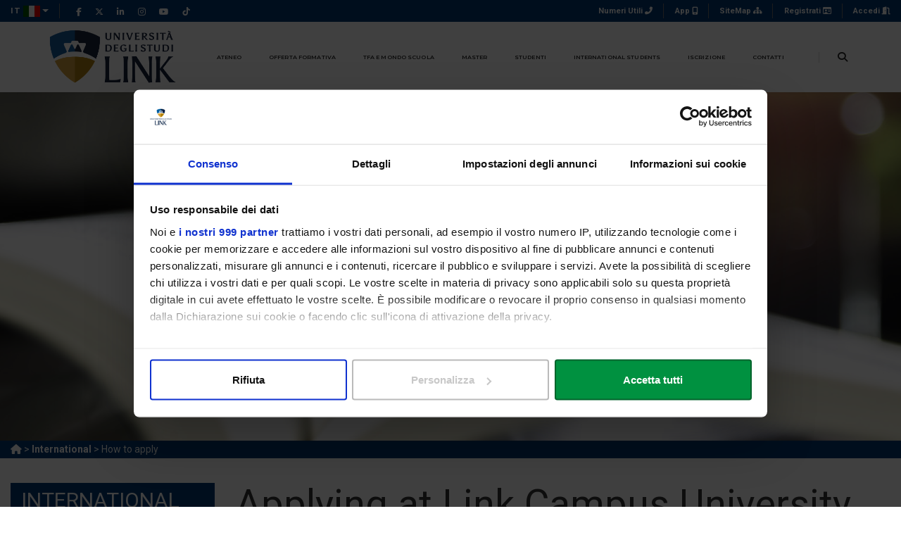

--- FILE ---
content_type: text/html; charset=utf-8
request_url: https://unilink.it/international/how-to-apply
body_size: 11030
content:
<!DOCTYPE html>
<html dir="ltr" lang="it-IT">
<head>

<meta charset="utf-8">
<!-- 
	This website is powered by TYPO3 - inspiring people to share!
	TYPO3 is a free open source Content Management Framework initially created by Kasper Skaarhoj and licensed under GNU/GPL.
	TYPO3 is copyright 1998-2026 of Kasper Skaarhoj. Extensions are copyright of their respective owners.
	Information and contribution at https://typo3.org/
-->

<base href="/">
<link rel="shortcut icon" href="/fileadmin/unilink/favicon-32x32.png" type="image/png">
<title>Link Campus University: How to apply</title>
<meta name="generator" content="TYPO3 CMS" />
<meta name="viewport" content="width=device-width, initial-scale=1.0" />
<meta name="author" content="Sistemi Informativi di Ateneo" />
<meta name="description" content="Link Campus University | Università | Università Roma | Università onLine" />
<meta name="twitter:card" content="summary" />
<meta name="keyword" content="Link Campus University | Università | Università Roma | Università onLine" />
<meta name="facebook-domain-verification" content="bjfzuo25cdkzq10nqdgg1ojz20ocol" />


<link rel="stylesheet" type="text/css" href="/typo3temp/assets/css/7015c8c4ac.css?1600791115" media="all">
<link rel="stylesheet" type="text/css" href="/fileadmin/unilink/Templates/assets/lib/fontawesome-5.14.0/css/all.css?1708936904" media="all">
<link rel="stylesheet" type="text/css" href="/fileadmin/unilink/Templates/assets/css/bootstrap.min.css?1625578553" media="all">
<link rel="stylesheet" type="text/css" href="/fileadmin/unilink/Templates/assets/css/animate.css?1553338246" media="all">
<link rel="stylesheet" type="text/css" href="/fileadmin/unilink/Templates/assets/css/bootsnav.css?1553332526" media="all">
<link rel="stylesheet" type="text/css" href="/fileadmin/unilink/Templates/assets/css/et-line-icons.css?1625578844" media="all">
<link rel="stylesheet" type="text/css" href="/fileadmin/unilink/Templates/assets/css/justified-gallery.min.css?1625579037" media="all">
<link rel="stylesheet" type="text/css" href="/fileadmin/unilink/Templates/assets/css/magnific-popup.css?1625579138" media="all">
<link rel="stylesheet" type="text/css" href="/fileadmin/unilink/Templates/assets/css/swiper.min.css?1550815258" media="all">
<link rel="stylesheet" type="text/css" href="/fileadmin/unilink/Templates/assets/css/themify-icons.css?1625579167" media="all">
<link rel="stylesheet" type="text/css" href="/fileadmin/unilink/Templates/assets/css/style.css?1758289248" media="all">
<link rel="stylesheet" type="text/css" href="/fileadmin/unilink/Templates/assets/css/responsive.css?1710952283" media="all">
<link rel="stylesheet" type="text/css" href="/fileadmin/unilink/Templates/assets/css/unilink.css?1763639552" media="all">




<script src="/fileadmin/unilink/Templates/assets/js/jquery.js?1553086122"></script>




   	<!-- Google Tag Manager -->
	<script>(function(w,d,s,l,i){w[l]=w[l]||[];w[l].push({'gtm.start':
	new Date().getTime(),event:'gtm.js'});var f=d.getElementsByTagName(s)[0],
	j=d.createElement(s),dl=l!='dataLayer'?'&l='+l:'';j.async=true;j.src=
	'https://www.googletagmanager.com/gtm.js?id='+i+dl;f.parentNode.insertBefore(j,f);
	})(window,document,'script','dataLayer','GTM-KR9CXWW');</script>
	<!-- End Google Tag Manager -->
	<!-- topbar -->
<link rel="canonical" href="/international/how-to-apply"/>


</head>
<body>

    <!-- Google Tag Manager (noscript) -->
    <noscript><iframe src="https://www.googletagmanager.com/ns.html?id=GTM-KR9CXWW" height="0" width="0" style="display:none;visibility:hidden"></iframe></noscript>
    <!-- End Google Tag Manager (noscript) -->

<div id="page">
	
    <header class="header-with-topbar">
        <div class="top-header-area bg-link padding-5px-tb">
            <div class="container">
                <div class="row align-items-center">
                    <div class="col-sm-6 col-xs-6 text-uppercase alt-font d-flex align-items-center justify-content-md-start">
                        <!--<div class="btn-group dropdown-style-1">
                            <button type="button" class="btn dropdown-toggle sm-width-100" data-toggle="dropdown" aria-haspopup="true" aria-expanded="false">
                                IT <span class="caret"></span>
                            </button>
                            <ul class="dropdown-menu">
                                <li><a href="#" title="English"><span class="icon-country usa"></span>EN</a></li>
                            </ul>
                        </div>-->
                        

	
		<!--<div class="tx-srlanguagemenu tx-srlanguagemenu-flags">
	
		
				
					<div class="CUR">
						
								

		IT <img src="/typo3conf/ext/sr_language_menu/Resources/Public/Images/Flags/it.png" title="IT" alt="IT" class="tx-srlanguagemenu-flag-unlinked" />
	


							
					</div>
				
			
	
		
				
						
							<div class="INACT SPC">
								
										

		EN <img src="/typo3conf/ext/sr_language_menu/Resources/Public/Images/Flags/en.png" title="This page is not available in English" alt="EN" class="tx-srlanguagemenu-flag-unlinked" />
	


									
							</div>
						
					
			
	
</div>
-->
<div class="btn-group dropdown-style-1 flags">
	
		
				<button type="button" class="btn dropdown-toggle sm-width-100" data-toggle="dropdown" aria-haspopup="true" aria-expanded="false">
					<span class="CUR">
						
								

		IT <img src="/typo3conf/ext/sr_language_menu/Resources/Public/Images/Flags/it.png" title="IT" alt="IT" class="tx-srlanguagemenu-flag-unlinked" />
	


							
					</span>
					<span class="caret"></span>
				</button>
			
	
		
				<ul class="dropdown-menu">
					
							
								<li class="INACT SPC">
									
											

		EN <img src="/typo3conf/ext/sr_language_menu/Resources/Public/Images/Flags/en.png" title="This page is not available in English" alt="EN" class="tx-srlanguagemenu-flag-unlinked" />
	


										
								</li>
							
						
				</ul>
			
	
</div>
	


                        <div class="separator-line-verticle-extra-small bg-dark-gray display-inline-block margin-two-half-lr position-relative vertical-align-middle top-1px sm-display-none"></div>
                        <div class="icon-social-very-small display-inline-block line-height-normal sm-display-none">
                            <a href="https://www.facebook.com/universitalink/" title="Facebook" target="_blank" class="text-link-white-2"><i class="fab fa-facebook-f" aria-hidden="true"></i></a>
                            <a href="https://twitter.com/linkcampus" title="Twitter" target="_blank" class="text-link-white-2"><i class="fab fa-x-twitter" aria-hidden="true"></i></a>
                            <a href="https://it.linkedin.com/company/linkcampusuniversity" title="LinkedIn" target="_blank" class="text-link-white-2"><i class="fab fa-linkedin-in" aria-hidden="true"></i></a>
                            <a href="https://www.instagram.com/linkcampusuniversity/" title="Instagram" target="_blank" class="text-link-white-2"><i class="fab fa-instagram" aria-hidden="true"></i></a>
                            <a href="https://www.youtube.com/user/LinkCampusUniversity" title="YouTube" target="_blank" class="text-link-white-2"><i class="fab fa-youtube" aria-hidden="true"></i></a>
                            <a href="https://www.tiktok.com/@universita_link" title="Tiktok" target="_blank" class="text-link-white-2"><i class="fab fa-tiktok" aria-hidden="true"></i></a>
                        </div>
                    </div>
                    <div class="col-sm-6 col-xs-6 d-md-flex d-sm-flex justify-content-end">
                        <div class="sm-display-none">
                            <a href="/studenti/segreterie" class="text-link-white-2" title="Numeri Utili Link Campus University">Numeri Utili <i class="fas fa-phone-alt"></i></a>
                        </div>
                        <div class="separator-line-verticle-extra-small bg-dark-gray display-inline-block margin-two-half-lr position-relative vertical-align-middle top-1px sm-display-none"></div>
                        <div class="sm-display-none">
                            <a href="/studenti/app-studenti" class="text-link-white-2" title="App Link Campus University">App <i class="fas fa-mobile-alt"></i></a>
                        </div>
                        <div class="separator-line-verticle-extra-small bg-dark-gray display-inline-block margin-two-half-lr position-relative vertical-align-middle top-1px sm-display-none"></div>
                        <div class="sm-display-none">
                            <a href="/sitemap" class="text-link-white-2" title="SiteMap">SiteMap <i class="fas fa-sitemap"></i></a>
                        </div>
                        <div class="separator-line-verticle-extra-small bg-dark-gray display-inline-block margin-two-half-lr position-relative vertical-align-middle top-1px sm-display-none"></div>
                        <div class="sm-display-none">
                            <a href="/iscrizione/registrazione" class="text-link-white-2" title="Registrazione al portale">Registrati <i class="far fa-id-card"></i></a>
                        </div>
                        <div class="separator-line-verticle-extra-small bg-dark-gray display-inline-block margin-two-half-lr position-relative vertical-align-middle top-1px sm-display-none"></div>
                        <div class="restricted-area">
                            <a href="https://www.unilink.it/area-riservata" class="text-link-white-2" title="Area riservata" accesskey="a">Accedi <i class="fas fa-door-open"></i></a>
                        </div>
                    </div>
                </div>
            </div>
        </div>
        <nav id="main-navbar" class="navbar navbar-default bootsnav navbar-top header-light-transparent background-transparent nav-box-width navbar-expand-lg">
            <div class="container nav-header-container">
                <!-- start logo -->
                <div class="col-auto pl-lg-0 padding-5px-tb">
                    <a href="/" title="linkCampus" class="logo" accesskey="h">
                        <img src="/fileadmin/unilink/Templates/assets/image/Logo-Universita-degli-studi-LINK.png" data-rjs="/fileadmin/unilink/Templates/assets/image/Logo-Universita-degli-studi-LINK.png" class="logo-dark default" alt="Logo Link Campus university dark">
                        <img src="/fileadmin/unilink/Templates/assets/image/Logo-Universita-degli-studi-LINK.png" data-rjs="/fileadmin/unilink/Templates/assets/image/Logo-Universita-degli-studi-LINK.png" alt="Logo Link Campus university Light" class="logo-light"></a>
                </div>
                <!-- end logo -->
                <div class="col accordion-menu pr-0 pr-md-3">
                    <button type="button" class="navbar-toggler collapsed" data-toggle="collapse" data-target="#navbar-collapse-toggle-1">
                        <span class="sr-only">toggle navigation</span>
                        <span class="icon-bar"></span>
                        <span class="icon-bar"></span>
                        <span class="icon-bar"></span>
                    </button>
                    <div class="navbar-collapse collapse justify-content-end" id="navbar-collapse-toggle-1">
                        <ul id="accordion" class="nav navbar-nav navbar-left no-margin alt-font text-normal" data-in="fadeIn" data-out="fadeOut">
                            <li class="dropdown simple-dropdown"><a href="/ateneo" accesskey="u">Ateneo</a><i class="fas fa-angle-down dropdown-toggle" data-toggle="dropdown" aria-hidden="true"></i>
                                <ul class="dropdown-menu">
                                    <li class="dropdown">
                                        <a class="dropdown-toggle" data-toggle="dropdown" href="/ateneo/chi-siamo">Chi siamo</a>
                                    </li>
                                    <li class="dropdown">
                                        <a class="dropdown-toggle" data-toggle="dropdown" href="/ateneo/le-sedi">Le sedi</a>
                                    </li>
                                    <li class="dropdown">
                                        <a class="dropdown-toggle" data-toggle="dropdown" href="/ateneo/statuto-e-regolamenti">Statuto e Regolamenti</a>
                                    </li>
                                    <li class="dropdown">
                                        <a class="dropdown-toggle" data-toggle="dropdown" href="/ateneo/organizzazione">Organizzazione</a>
                                    </li>
                                    <li class="dropdown">
                                        <a class="dropdown-toggle" data-toggle="dropdown" href="/ateneo/organizzazione/sistema-di-assicurazione-della-qualita">Sistema di Assicurazione della Qualità</a>
                                    </li>
                                    <li class="dropdown">
                                        <a class="dropdown-toggle" data-toggle="dropdown" href="/ateneo/il-bilancio-di-genere">Diversity & Inclusion</a>
                                    </li>
                                    <li class="dropdown">
                                        <a class="dropdown-toggle" data-toggle="dropdown" href="/ateneo/docenti">Docenti</a>
                                    </li>
                                    <li class="dropdown">
                                        <a class="dropdown-toggle" data-toggle="dropdown" href="/ateneo/bandi-e-concorsi">Bandi e Concorsi</a>
                                    </li>
                                    <li class="dropdown">
                                        <a class="dropdown-toggle" data-toggle="dropdown" href="/biblioteca-link-campus">Biblioteca</a>
                                    </li>
                                </ul>
                            </li>
                            <li class="dropdown simple-dropdown">
                                <a href="/didattica/corsi-di-laurea" accesskey="d">Offerta Formativa</a><i class="fas fa-angle-down dropdown-toggle" data-toggle="dropdown" aria-hidden="true"></i>
                                <ul class="dropdown-menu">
                                    <li class="dropdown"><a class="dropdown-toggle" data-toggle="dropdown" href="/didattica/corsi-di-laurea" accesskey="o">Corsi di Studio</a>
                                    </li>
                                    <li class="dropdown"><a class="dropdown-toggle" data-toggle="dropdown" href="https://unilink.coursecatalogue.cineca.it/"  target="_blank">Course Catalogue</a>
                                    </li>
                                    <li class="dropdown">
                                        <a class="dropdown-toggle" data-toggle="dropdown" href="/didattica/scuola-dottorato-link">Dottorati di Ricerca</a>
                                    </li>
                                    <li class="dropdown">
                                        <a class="dropdown-toggle" data-toggle="dropdown" href="/didattica/certificazioni-linguistiche">Certificazioni Linguistiche</a>
                                    </li>
                                    <li class="dropdown">
                                        <a class="dropdown-toggle" data-toggle="dropdown" href="/ateneo/esame-di-stato">Esame di Stato</a>
                                    </li>
                                    <li class="dropdown">
                                        <a class="dropdown-toggle" data-toggle="dropdown" href="/didattica/percorsi-formativi-abilitanti-30cfu-ex-art13-aa25-26">Percorsi Formativi Abilitanti</a>
                                    </li>
                                    <li class="dropdown">
                                        <a class="dropdown-toggle" data-toggle="dropdown" href="/didattica/borse-di-studio-link">Borse di studio LINK</a>
                                    </li>
                                </ul>
                            </li>
                            <li class="dropdown simple-dropdown">
                                <a href="/didattica/corso-di-specializzazione-per-le-attivita-di-sostegno-didattico-agli-alunni-con-disabilita" accesskey="k">TFA E MONDO SCUOLA</a><i class="fas fa-angle-down dropdown-toggle" data-toggle="dropdown" aria-hidden="true"></i>
                                <ul class="dropdown-menu">
                                    <li class="dropdown">
                                        <a class="dropdown-toggle" data-toggle="dropdown" href="/didattica/corso-di-specializzazione-per-le-attivita-di-sostegno-didattico-agli-alunni-con-disabilita">TFA X Ciclo</a>
                                    </li>
                                    
                                    <!-- <li class="dropdown">
                                        <a class="dropdown-toggle" data-toggle="dropdown" href="/didattica/corso-di-specializzazione-per-le-attivita-di-sostegno-didattico-agli-alunni-con-disabilita/corsi-tfa-sostegno-idonei">Soprannumerari cicli precedenti da settembre/ottobre 2024</a>
                                    </li> -->
                                    <li class="dropdown">
                                        <a class="dropdown-toggle" data-toggle="dropdown" href="/didattica/corso-di-specializzazione-per-le-attivita-di-sostegno-didattico-agli-alunni-con-disabilita/summer-tfa/soprannumerari">Summer TFA/Soprannumerari</a>
                                    </li>
                                    <li class="dropdown">
                                        <a class="dropdown-toggle" data-toggle="dropdown" href="/percorsi-di-specializzazione-sul-sostegno">Percorsi di specializzazione sul sostegno (Art. 6, Art. 7 D.L. 31/05/2024)</a>
                                    </li>
                                   <!--  <li class="dropdown">
                                        <a class="dropdown-toggle" data-toggle="dropdown" href="/didattica/corso-di-specializzazione-per-le-attivita-di-sostegno-didattico-agli-alunni-con-disabilita//contatti">Contatti</a>
                                    </li> -->
                                </ul>
                            </li>
                            <li class="dropdown simple-dropdown">
                                <a href="/didattica/master" accesskey="m">Master</a>
                                <i class="fas fa-angle-down dropdown-toggle" data-toggle="dropdown" aria-hidden="true"></i>
                                <ul class="dropdown-menu">
                                    <li class="dropdown"><a class="dropdown-toggle" data-toggle="dropdown" href="/didattica/master">Master I e II livello</a>
                                    </li>
                                    <li class="dropdown"><a class="dropdown-toggle" data-toggle="dropdown" href="/ateneo/notizie/master-i-e-ii-livello-108-borse-di-studio">Borse di studio LINK</a>
                                    </li>
                                    <li class="dropdown"><a class="dropdown-toggle" data-toggle="dropdown" href="/ateneo/notizie/master-executive-inps-30-borse-di-studio-per-i-dipendenti-della-pubblica-amministrazione">Borse di studio INPS</a>
                                    </li>
                                    <li class="dropdown"><a class="dropdown-toggle" data-toggle="dropdown" href="/didattica/corsi-alta-formazione">Corsi Alta Formazione</a>
                                    </li>
                                    <li class="dropdown"><a class="dropdown-toggle" data-toggle="dropdown" href="/didattica/master/voucher-formativi">Voucher Formativi</a>
                                    </li>
                                </ul>
                            </li>
                            <li class="dropdown simple-dropdown">
                                <a href="/studenti" accesskey="s">Studenti</a><i class="fas fa-angle-down dropdown-toggle" data-toggle="dropdown" aria-hidden="true"></i>
                                <ul class="dropdown-menu">
                                    <li class="dropdown">
                                        <a class="dropdown-toggle" data-toggle="dropdown" href="/studenti/orientamento">Orientamento</a>
                                    </li>
                                    <li class="dropdown">
                                        <a class="dropdown-toggle" data-toggle="dropdown" href="/studenti/verifica-delle-conoscenze-in-ingresso">Verifica delle conoscenze in ingresso</a>
                                    </li>
                                    <li class="dropdown">
                                        <a class="dropdown-toggle" data-toggle="dropdown" href="/studenti/metodologie-didattiche">Metodologie didattiche</a>
                                    </li>
                                    <li class="dropdown">
                                        <a class="dropdown-toggle" data-toggle="dropdown" href="/studenti/calendari-e-informazioni-agli-studenti">Servizi agli studenti</a>
                                    </li>
                                    <li class="dropdown">
                                        <a class="dropdown-toggle" data-toggle="dropdown" href="/ateneo/notizie/la-nuova-didattica-inclusiva-della-link-campus-university">Didattica inclusiva</a>
                                    </li>
                                    <li class="dropdown">
                                        <a class="dropdown-toggle" data-toggle="dropdown" href="/studenti/modulistica-studenti">Modulistica studenti</a>
                                    </li>
                                    <li class="dropdown">
                                        <a class="dropdown-toggle" data-toggle="dropdown" href="/studenti/internazionalizzazione">Internazionalizzazione</a>
                                    </li>
                                    <li class="dropdown">
                                        <a class="dropdown-toggle" data-toggle="dropdown" href="/studenti/premi-e-bandi">Premi e bandi</a>
                                    </li>
                                    <li class="dropdown">
                                        <a class="dropdown-toggle" data-toggle="dropdown" href="/alumni">Alumni</a>
                                    </li>
                                    <li class="dropdown">
                                        <a class="dropdown-toggle" data-toggle="dropdown" href="/studenti/almalaurea">AlmaLaurea</a>
                                    </li>
                                    <li class="dropdown">
                                        <a class="dropdown-toggle" data-toggle="dropdown" href="/studenti/polisportiva-della-link-campus">Polisportiva Link Campus University</a>
                                    </li>
                                </ul>
                            </li>
                            <li class="dropdown simple-dropdown"><a href="/international" accesskey="y">International Students</a><i class="fas fa-angle-down dropdown-toggle" data-toggle="dropdown" aria-hidden="true"></i>
                                <ul class="dropdown-menu">
                                    <li class="dropdown">
                                        <a class="dropdown-toggle" data-toggle="dropdown" href="/international/welcome-to-link-campus-university">Welcome to LCU</a>
                                    </li>
                                    <li class="dropdown">
                                        <a class="dropdown-toggle" data-toggle="dropdown" href="/international/why-choose-link-campus-university">Why choose LCU</a>
                                    </li>
                                    <li class="dropdown">
                                        <a class="dropdown-toggle" data-toggle="dropdown" href="/international/discover-our-english-courses">Discover our Courses</a>
                                    </li>
                                    <li class="dropdown">
                                        <a class="dropdown-toggle" data-toggle="dropdown" href="/international/how-to-apply">How to apply</a>
                                    </li>
                                    <li class="dropdown">
                                        <a class="dropdown-toggle" data-toggle="dropdown" href="/international/student-services">Student Services</a>
                                    </li>
                                    <li class="dropdown">
                                        <a class="dropdown-toggle" data-toggle="dropdown" href="/international/how-to-reach-us-in-rome">How to reach us in Rome</a>
                                    </li>
                                    <li class="dropdown">
                                        <a class="dropdown-toggle" data-toggle="dropdown" href="/international/contact-us">Contact Us</a>
                                    </li>
                                </ul>
                            </li>
                            <li class="dropdown simple-dropdown">
                                <a href="/iscrizione" accesskey="i">Iscrizione</a><i class="fas fa-angle-down dropdown-toggle" data-toggle="dropdown" aria-hidden="true"></i>
                                <ul class="dropdown-menu">
                                    <li class="dropdown"><a class="dropdown-toggle" data-toggle="dropdown" href="/iscrizione/entra-in-link">Entra in Link</a>
                                    </li>
                                    <li class="dropdown"><a class="dropdown-toggle" data-toggle="dropdown" href="/iscrizione/tasse-e-rette">Tasse e Rette</a>
                                    </li>
                                    <li class="dropdown">
                                        <a class="dropdown-toggle" data-toggle="dropdown" href="/iscrizione/registrazione">Registrazione al sito di ateneo</a>
                                    </li>
                                </ul>
                            </li>
                            <li class="dropdown simple-dropdown">
                                <a href="/contatti" accesskey="c">Contatti</a>
                                <!--<i class="fas fa-angle-down dropdown-toggle" data-toggle="dropdown" aria-hidden="true"></i>-->
                            </li>
                        </ul>
                    </div>
                </div>
                <div class="col-auto pr-lg-0">
                    <div class="header-searchbar">
                        <a href="#form_kesearch_searchfield" title="Ricerca nel Sito" class="header-search-form" accesskey="r"><i class="fas fa-search search-button"></i></a>
                        <form id="form_kesearch_searchfield" method="get" action="/cerca-nel-portale" name="form_kesearch_searchfield" class="mfp-hide search-form-result">
                            <div class="search-form position-relative">
                                <button type="submit" class="fas fa-search close-search search-button" aria-label="Cerca"></button>
                                <label id="search-label" for="ke_search_searchfield_sword" style="display: none;">Ricerca:</label>
                                <!--<input id="search-box" type="text" name="search" class="search-input" placeholder="Ricerca nel portale..." autocomplete="off" title="Ricerca nel portale" aria-labelledby="search-label">-->
                                <input type="text" id="ke_search_searchfield_sword" name="tx_kesearch_pi1[sword]" class="search-input" placeholder="Ricerca nel portale..." autocomplete="off" title="Ricerca nel portale" aria-labelledby="search-label" />
                            </div>
                        </form>
                    </div>
                </div>
            </div>
        </nav>
    </header>

	<section id="top-img" class="parallax top-img International" style="background-image:url('/fileadmin/unilink/Templates/assets/image/top/International.jpg');">
		<!--data-stellar-background-ratio="2" data-stellar-vertical-offset="0"-->
		<div class="container position-relative z-index-5 trick">
			<div class="row">
				<div class="col-12 col-lg-12 col-md-12">
					<h1 class="page-title-top no-margin-bottom text-white-2 alt-font title-large wow slideInLeft">
						International
					</h1>
				</div>
			</div>
		</div>
		<!--<div class="opacity-medium bg-extra-dark-gray"></div>-->
	</section>
	<div id="page-body">
		<div id="navigation-trail">
			<div class="container">
				<div class="breadcrumb-class"> <a href="/" title="Home" target="_self"><i class="fas fa-home"></i></a>&nbsp;&gt;&nbsp;<a href="/international/welcome-to-link-campus-university" target="_self">International</a>&nbsp;&gt;&nbsp;How to apply</div>
			</div>
		</div>
		<section class="padding-35px-top no-padding-bottom">
			<div class="container">
				<div class="row">
					<!--<div class="col-lg-3 col-md-3 side-container no-padding-right md-no-padding-right lg-no-padding-right sm-padding-15px-right">-->
					<div class="col-lg-3 col-md-12 side-container">
						
    <div id="side-menu">
        <h2 class="nav-title">
            <a href="/international">International</a>
        </h2>
        <div id="course-information-btn">
            <em class="fa fa-chevron-down"></em>
        </div>
        <ul class="nav-menu"><li class="first"><a href="/international/welcome-to-link-campus-university">Welcome to Link Campus University</a></li><li class="first"><a href="/international/why-choose-link-campus-university">Why choose Link Campus University?</a></li><li class="first"><a href="/international/discover-our-english-courses">Discover our English Courses</a></li><li class="menu-item-has-children first current"><a href="/international/how-to-apply">How to apply</a><ul class="sub-menu sublevel second-level open"><li class="second"><a href="/international/how-to-apply/how-to-obtain-a-declaration-of-value">How to obtain a declaration of value</a></li><li class="second"><a href="/international/how-to-apply/how-to-obtain-an-apostille">How to obtain an aspostille</a></li><li class="second"><a href="/international/how-to-apply/how-to-request-a-student-visa">How to request a student Visa</a></li></ul></li><li class="first"><a href="/international/student-services">Student services</a></li><li class="first"><a href="/international/how-to-reach-us-in-rome">How to reach us in Rome</a></li><li class="first"><a href="/international/contact-us">Contact Us</a></li></ul>
        
    </div>

					</div>
					<div class="col-lg-9 col-md-12">
						
						
						<!---->
						
    <div id="main-content" class="main">
        <!--<div id="navigation-trail"><div class="breadcrumb-class"> <a href="/" title="Home" target="_self"><i class="fas fa-home"></i></a>&nbsp;&gt;&nbsp;<a href="/international/welcome-to-link-campus-university" target="_self">International</a>&nbsp;&gt;&nbsp;How to apply</div></div>-->
        
    

            <div id="c2011" class="frame frame-default frame-type-text frame-layout-0">
                
                
                    



                
                
                    

    



                
                

    <h2 class="pageTitle">Applying at Link Campus University is simple</h2>


                
                    



                
                
                    



                
            </div>

        


    

            <div id="c2012" class="frame frame-default frame-type-image frame-layout-0 frame-space-after-medium">
                
                
                    



                
                
                    

    



                
                

    <div class="ce-image ce-center ce-above">
        

    <div class="ce-gallery" data-ce-columns="1" data-ce-images="1">
        
            <div class="ce-outer">
                <div class="ce-inner">
        
        
            <div class="ce-row">
                
                    
                        <div class="ce-column">
                            

        
<figure class="image">
    
            
                    
<img class="image-embed-item responsive" alt="compilazione modulo" src="/fileadmin/user_upload/international/images/compilazione_1920x640.jpg" width="1920" height="640" loading="lazy" />


                
        
    
</figure>


    


                        </div>
                    
                
            </div>
        
        
                </div>
            </div>
        
    </div>



    </div>


                
                    



                
                
                    



                
            </div>

        


    

            <div id="c1994" class="frame frame-default frame-type-text frame-layout-0">
                
                
                    



                
                
                    

    



                
                

    <h3 class="western"><strong>ALL APPLICANTS</strong></h3>
<p>All applicants for undergraduate <strong>Bachelor's Degree courses</strong> must demonstrate that they have completed <strong>12 years of schooling</strong>. All applicants for <strong>Master's Degree courses</strong> must demonstrate that they have completed a <strong>Bachelor's Degree course or its equivalent</strong>.</p>
<p>Fill out the <strong>pre-application form, which is</strong> <a href="/fileadmin/user_upload/international/pdf_international/PRE-APPLICATION_FORM_2024_.pdf" target="_blank">downloadable </a>here, and send it to the international incoming department at the email address below, along with your high school diploma and/or other academic titles or certificates of achievement and a copy of your passport.</p>
<p>Applicants may also request the<strong> transfer of credits</strong> toward undergraduate or graduate degrees from previous institutions. Official <strong>transcripts in Italian</strong>, or translated into Italian, must be presented as proof that entry and credit transfer requirements have been met.</p>
<p>All applicants are required to sign a <strong>student agreement</strong> stating that they intend to enroll for the entire duration of the aforementioned bachelor degree Course/Master or master degree course at Link Campus University.</p>
<p>The<strong> tuition fee</strong> is payable in <strong>two instalments</strong>, the first half at the time of registration and the other half at the beginning of the second term in January. Other installment plans may be arranged, upon request. The <strong>deadlines and methods of payment </strong>are arranged by the administrative office.</p>
<h3><strong>NON-ITALIAN APPLICANTS</strong></h3>
<p>All <strong>non-Italian applicants</strong> must also:<br /> • Fill out a <strong>pre-application form (</strong><a href="/fileadmin/user_upload/international/pdf_international/PRE-APPLICATION_FORM_2025.pdf" target="_blank">downloadable </a>here) and send it to the international incoming department along with your high school diploma and/or other academic titles or certificates of achievement and a copy of your passport.<br /> • Arrange for an<strong> interview </strong>to verify your student records and qualifications and the level and quality of your command of the English language.<br /> • Pay a <strong>pre-registration fee </strong>of 500 euros and a down payment of at least 50% of the annual <strong>tuition fee</strong>.<br /> • Obtain a<strong> </strong><a href="https://www.unilink.it/international/how-to-apply/how-to-obtain-a-declaration-of-value" target="_blank"><strong>DECLARATION OF VALUE</strong></a> confirming that an academic qualification obtained in a foreign country is equivalent to a similar qualification obtainable from an Italian educational institution.<br /> • Obtain an <a href="https://www.unilink.it/international/how-to-apply/how-to-obtain-an-apostille" target="_blank"><strong>APOSTILLE</strong></a> seal or equivalent certifying the authenticity of academic records to be submitted.</p>
<p>In addition, <strong>international applicants from non-European countries </strong>must obtain a <a href="https://www.unilink.it/international/how-to-apply/how-to-request-a-student-visa" target="_blank"><strong>VISA</strong></a> to study in Italy from the <strong>Italian Embassy </strong>or<strong> Consulate</strong> in their passport country. Payment of the pre-registration fee and first installment of the tuition fee must be received in order to release the<strong> acceptance letter</strong> and <strong>visa support letter</strong> and start the enrollment procedures.</p>
<h3 class="western"><strong>International Admissions Office:</strong></h3>
<p>Link Campus University<br /> Via del Casale di San Pio V, 44<br /> 00165, Roma<br /> <strong>Phone:</strong> <a href="tel:+390634006000"> +39 06 3400 6000</a></p>
<p>Email: <a href="mailto:admissions@linkinternational.eu" title="admissions@linkinternational.eu">admissions@linkinternational.eu</a></p>


                
                    



                
                
                    



                
            </div>

        


    </div>

					</div>

				</div>
			</div>
		</section>
	</div>
	
    <footer class="footer-classic-dark bg-link sm-padding-30px-bottom">
        <div class="footer-widget-area padding-15px-tb sm-padding-30px-tb">
            <div class="container">
                <div class="row">
                    <div class="col-lg-3 col-md-3 widget border-right border-color-light-gray md-no-border-right md-margin-30px-bottom text-center text-md-left">
                        <a href="/" class="margin-20px-bottom d-inline-block">
                            <img class="footer-logo" src="/fileadmin/unilink/Templates/assets/image/158x75_Logo-footer-Link-white.png" data-rjs="/fileadmin/unilink/Templates/assets/image/158x75_Logo-footer-Link-white.png" alt="Logo Link Campus University">
                        </a>
                        <p class="text-white text-small width-95 sm-width-100 letter-spacing-1 unilink-info text-center text-md-left" style="margin-bottom: 0;">
                            <strong>Link Campus University</strong><br>
                            Via del Casale di San Pio V, 44<br>
                            00165 Roma - Italia<br>
                            P. IVA: 11933781004<br>
                            Email: <a href="mailto:info@unilink.it" title="mailto Link Campus University">info@unilink.it</a><br>
                            Tel: <a href="tel:+390634006000" title="chiama Link Campus University">+39 06 3400 6000</a><br>
                            Email Orientamento: <a href="mailto:orientamento@unilink.it" title="mailto Orientamento Link Campus University">orientamento@unilink.it</a><br>
                    </div>
                    <!-- start additional links -->
                    <div class="col-lg-9 col-md-9 widget">
                        <h3 class="text-white-2 alt-font font-weight-600 padding-30px-left sm-no-padding-left text-small margin-15px-bottom text-center text-md-left">SHORTCUTS</h3>
                        <div class="row foot-shortcuts">
                            <div class="col-lg-4 col-md-4 widget border-right border-color-light-gray padding-45px-left sm-padding-15px-left sm-no-border-right sm-margin-30px-bottom text-center text-md-left">
                                <!--<div class="widget-title alt-font text-small text-medium-gray text-uppercase margin-10px-bottom font-weight-600">Additional Links</div>-->
                                <ul class="list-unstyled">
                                    <li><a class="text-small" href="/ateneo/chi-siamo">Chi siamo</a></li>
                                    <li><a class="text-small" href="/ateneo/le-sedi/">Le Sedi</a></li>
                                    <li><a class="text-small" href="/ateneo/docenti">Docenti</a></li>
                                    <li><a class="text-small" href="/ateneo/statuto-e-regolamenti">Statuto e Regolamenti</a></li>
                                    <li><a class="text-small" href="/ateneo/bandi-e-concorsi">Bandi e Concorsi</a></li>
                                    <li><a class="text-small" href="/ateneo/ricerca">Ricerca</a></li>
                                    <li><a class="text-small" href="/ateneo/sistemi-informativi-di-ateneo">Sistemi Informativi di Ateneo</a></li>
                                    <!--<li><a class="text-small" href="/ateneo/risorse-e-uffici">Risorse e Uffici</a></li>-->
                                    <li><a class="text-small" href="/biblioteca-link-campus" target="_blank">Biblioteca</a></li>
                                    <li><a class="text-small" href="/ateneo/brand-identity" target="_blank">Brand Identity</a></li>
                                    <li><a class="text-small" href="https://whistleblowersoftware.com/secure/unilink" target="_blank">Segnalazioni whistleblowing</a></li>
                                </ul>
                            </div>
                            <div class="col-lg-4 col-md-4 widget border-right border-color-light-gray padding-45px-left sm-padding-15px-left sm-no-border-right sm-margin-30px-bottom text-center text-md-left">
                                <!--<div class="widget-title alt-font text-small text-medium-gray text-uppercase margin-10px-bottom font-weight-600">Additional Links</div>-->
                                <ul class="list-unstyled">
                                    <li><a class="text-small" href="/didattica/corsi-di-laurea">Corsi di Laurea</a></li>
                                    <li><a class="text-small" href="/didattica/master">Master</a></li>
                                    <li><a class="text-small" href="/didattica/corso-di-specializzazione-per-le-attivita-di-sostegno-didattico-agli-alunni-con-disabilita">TFA</a></li>
                                    <li><a class="text-small" href="/didattica/scuola-dottorato-link">Dottorati di Ricerca</a></li>
                                    <li><a class="text-small" href="/didattica/corsi-alta-formazione">Corsi Alta Formazione</a></li>
                                    <li><a class="text-small" href="/studenti/career-service">Career Service</a></li>
                                    <li><a class="text-small" href="/studenti/prova-finale-e-tesi-di-laurea">Prova finale e Tesi di Laurea</a></li>
                                    <li><a class="text-small" href="/studenti/centro-linguistico-di-ateneo">Centro Linguistico di Ateneo</a></li>
                                    <li><a class="text-small" href="/alumni">Alumni</a></li>
                                    <li><a class="text-small" href="/rassegna-stampa">Rassegna Stampa</a></li>
                                    <!--<li><a class="text-small" href="/studenti/career-service/placement">Placement</a></li>
                                    <li><a class="text-small" href="/studenti/career-service/tirocini">Tirocini</a></li>
                                    <li><a class="text-small" href="/studenti/collaborazioni-con-enti-e-aziende">Collaborazioni con Enti e Aziende</a></li>-->
                                </ul>
                            </div>
                            <div class="col-lg-4 col-md-4 widget padding-45px-left sm-padding-15px-left sm-no-border-right sm-margin-30px-bottom text-center text-md-left">
                                <!--<div class="widget-title alt-font text-small text-medium-gray text-uppercase margin-10px-bottom font-weight-600">Additional Links</div>-->
                                <ul class="list-unstyled">
                                    <li><a class="text-small" href="/studenti/segreterie">Segreterie</a></li>
                                    <li><a class="text-small" href="/studenti/modulistica-studenti">Modulistica</a></li>
                                    <li><a class="text-small" href="/studenti/modulistica-studenti/richiesta-certificati-carriera-dello-studente">Richiesta Certificati</a></li>
                                    <li><a class="text-small" href="/studenti/calendari-e-informazioni-agli-studenti">Calendari</a></li>
                                    <li><a class="text-small" href="/studenti/internazionalizzazione/programma-erasmus">Progetto ERASMUS +</a></li>
                                    <li><a class="text-small" href="/studenti/internazionalizzazione/universita-partners-erasmus">Universit&agrave; Partners ERASMUS</a></li>
                                    <li><a class="text-small" href="/iscrizione/tasse-e-rette">Tasse e Rette</a></li>
                                    <!--<li><a class="text-small" href="/iscrizione/entra-in-link">Entra in Link</a></li>-->
                                    <li><a class="text-small" href="/ateneo/posta-elettronica-certificata-pec">PEC</a></li>
                                </ul>
                            </div>
                        </div>
                    </div>
                    <div class="col-lg-12 col-md-12">
                        <div class="validatori">
                            <ul>
                                <li><img src="/fileadmin/unilink/Templates/assets/image/wcag2AAA.png" alt="Validazione W3C - WCAG2.0 AAA"></li>
                                <li><img src="/fileadmin/unilink/Templates/assets/image/vcss.gif" alt="Validazione W3C - CSS"></li>
                                <li><img src="/fileadmin/unilink/Templates/assets/image/w3c_html5.png" alt="ValidazioneW3C - HTML 5"></li>
                            </ul>
                        </div>
                    </div>
                    <!-- end additional links -->
                    <!-- start contact information -->
                    <!--<div class="col-lg-3 col-md-6 widget border-right border-color-light-gray padding-45px-left md-padding-15px-left md-clear-both md-no-border-right sm-margin-30px-bottom text-center text-md-left">
                        <div class="widget-title alt-font text-small text-medium-gray text-uppercase margin-10px-bottom font-weight-600">Contact Info</div>
                        <p class="text-small d-block margin-15px-bottom width-80 sm-width-100">Link Design Agency<br> 301 The Greenhouse, Custard Factory, London, E2 8DY.</p>
                        <div class="text-small">Email: <a href="mailto:sales@domain.com">sales@domain.com</a></div>
                        <div class="text-small">Phone: +44 (0) 123 456 7890</div>
                        <a href="contact-us-modern.html" class="text-small text-uppercase text-decoration-underline">View Direction</a>
                    </div>-->
                    <!-- end contact information -->
                    <!-- start instagram -->
                    <!--<div class="col-lg-3 col-md-6 widget padding-45px-left md-padding-15px-left text-center text-md-left">
                        <div class="widget-title alt-font text-small text-medium-gray text-uppercase margin-20px-bottom font-weight-600">Instagram portfolio</div>
                        <div class="instagram-follow-api">
                            <ul id="instaFeed-footer"></ul>
                        </div>
                    </div>-->
                    <!-- end instagram -->
                </div>
            </div>
            <div class="bg-dark-light-footer padding-15px-tb sm-padding-30px-tb">
                <div class="container">
                    <div class="row align-items-center">
                        <!-- start slogan -->
                        <div class="col-lg-4 col-md-4 text-center alt-font sm-margin-15px-bottom">
                        </div>
                        <!-- end slogan -->
                        <!-- start logo -->
                        <div class="col-lg-4 col-md-4 text-center sm-margin-10px-bottom">
                            <!--<a href="#"><img class="footer-logo" src="images/png" data-rjs="images/linklogo.png" alt="Link"></a>-->
                            <div class="social-icon-style-8 d-inline-block vertical-align-middle">
                                <ul class="small-icon mb-0">
                                    <li><a title="Facebook" class="facebook text-white-2" href="https://www.facebook.com/universitalink/" target="_blank"><i class="fab fa-facebook-f"></i></a></li>
                                    <li><a title="Twitter" class="twitter text-white-2" href="https://twitter.com/linkcampus" target="_blank"><i class="fab fa-x-twitter"></i></a></li>
                                    <li><a title="LinkedIn" class="linkedin text-white-2" href="https://it.linkedin.com/company/linkcampusuniversity" target="_blank"><i class="fab fa-linkedin-in"></i></a></li>
                                    <li><a title="Instagram" class="instagram text-white-2" href="https://www.instagram.com/linkcampusuniversity/" target="_blank"><i class="fab fa-instagram no-margin-right"></i></a></li>
                                    <li><a title="YouTube" class="linkedin text-white-2" href="https://www.youtube.com/user/LinkCampusUniversity" target="_blank"><i class="fab fa-youtube"></i></a></li>
                                    <li><a title="Tiktok" class="linkedin text-white-2" href="https://www.tiktok.com/@universita_link" target="_blank"><i class="fab fa-tiktok"></i></a></li>
                                </ul>
                            </div>
                        </div>
                        <!-- end logo -->
                        <!-- start social media -->
                        <div class="col-lg-4 col-md-4 text-center">
                            <!--<span class="alt-font margin-20px-right">On social networks</span>
                            <div class="social-icon-style-8 d-inline-block vertical-align-middle">
                                <ul class="small-icon mb-0">
                                    <li><a class="facebook text-white-2" href="https://www.facebook.com/" target="_blank"><i class="fab fa-facebook-f" aria-hidden="true"></i></a></li>
                                    <li><a class="twitter text-white-2" href="https://twitter.com/" target="_blank"><i class="fab fa-x-twitter"></i></a></li>
                                    <li><a class="google text-white-2" href="https://plus.google.com" target="_blank"><i class="fab fa-google-plus-g"></i></a></li>
                                    <li><a class="instagram text-white-2" href="https://instagram.com/" target="_blank"><i class="fab fa-instagram no-margin-right" aria-hidden="true"></i></a></li>
                                </ul>
                            </div>-->
                        </div>
                        <!-- end social media -->
                    </div>
                </div>
            </div>
            <div class="container">
                <div class="footer-bottom border-top border-color-medium-dark-gray padding-15px-top">
                    <div class="row">
                        <!-- start copyright -->
                        <div class="col-lg-6 col-md-6 text-small text-md-left text-center"></div>
                        <div class="col-lg-6 col-md-6 text-small text-md-right text-center text-white"><a href="https://www.unilink.it/gdpr/gdpr" target="_blank">Privacy Policy</a>&nbsp;&nbsp;&nbsp;&nbsp;&COPY; 2026 Link Campus University - Sistemi Informativi</div>
                        <!-- end copyright -->
                    </div>
                </div>
            </div>
        </div>
    </footer>
    <!-- start scroll to top -->
    <a href="#" onclick="event.preventDefault(); window.scrollTo({ top: 0, behavior: 'smooth' });" 
   class="scroll-top-arrow" title="Scorri ad inizio pagina" aria-label="Torna su">
  <i class="ti-arrow-up"></i>
</a>
    <script>
    function getUrlParameter(name) {
        name = name.replace(/[\\[]/, "\\\\[").replace(/[\\]]/, "\\\\]");
        var regex = new RegExp("[\\\\?&]" + name + "=([^&#]*)"),
            results = regex.exec(location.search);
        return results === null ? "" : decodeURIComponent(results[1].replace(/\\+/g, " "));
    }
    var qsp = 'adsmonitorid',
        para = getUrlParameter(qsp);

    document.write(para);

    if (para != "") {

        var scadenza = new Date();
        var adesso = new Date();
        scadenza.setTime(adesso.getTime() + (parseInt(30) * 60000 * 24 * 60));
        document.cookie = 'idcampagna' + '=' + escape(para) + '; expires=' + scadenza.toGMTString() + '; path=/';

    }
    </script>
    <!-- Prima di incollare il codice caricare il javascript  -->
    <!--<script src="/fileadmin/unilink/Templates/assets/js/cookiechoices.js"></script>
    <script>
      document.addEventListener('DOMContentLoaded', function(event) {
        cookieChoices.showCookieConsentBar('Questo sito NON utilizza alcun cookie di profilazione. Sono utilizzati cookies tecnici di terze parti. Se prosegui nella navigazione di questo sito acconsenti all\'utilizzo dei cookies.',
            'OK', 'Consulta la nostra privacy policy.', 'https://www.unilink.it/gdpr/gdpr',true,0);
      });
    </script>-->
    <script>
    function getParam(p) {
        var match = RegExp('[?&]' + p + '=([^&]*)').exec(window.location.search);
        return match && decodeURIComponent(match[1].replace(/\+/g, ' '));
    }

    function getExpiryRecord(value) {
        var expiryPeriod = 90 * 24 * 60 * 60 * 1000; // 90 day expiry in milliseconds
        var expiryDate = new Date().getTime() + expiryPeriod;
        return {
            value: value,
            expiryDate: expiryDate
        };
    }

    function addGclid() {
        var gclidParam = getParam('gclid');
        var gclidFormFields = ['gclid_field', 'foobar']; // all possible gclid form field ids here
        var gclidRecord = null;
        var currGclidFormField;
        var gclsrcParam = getParam('gclsrc');
        var isGclsrcValid = !gclsrcParam || gclsrcParam.indexOf('aw') !== -1;
        gclidFormFields.forEach(function(field) {
            if (document.getElementById(field)) {
                currGclidFormField = document.getElementById(field);
            }
        });
        if (gclidParam && isGclsrcValid) {
            gclidRecord = getExpiryRecord(gclidParam);
            localStorage.setItem('gclid', JSON.stringify(gclidRecord));
        }
        var gclid = gclidRecord || JSON.parse(localStorage.getItem('gclid'));
        var isGclidValid = gclid && new Date().getTime() < gclid.expiryDate;
        if (currGclidFormField && isGclidValid) {
            currGclidFormField.value = gclid.value;
        }
    }

    window.addEventListener('load', addGclid);
    </script>

</div>

<script src="/fileadmin/unilink/Templates/assets/js/bootstrap.bundle.js?1553086118"></script>
<script src="/fileadmin/unilink/Templates/assets/js/bootsnav.js?1553501320"></script>
<script src="/fileadmin/unilink/Templates/assets/js/classie.js?1503730354"></script>
<script src="/fileadmin/unilink/Templates/assets/js/counter.js?1456461756"></script>
<script src="/fileadmin/unilink/Templates/assets/js/hamburger-menu.js?1509623008"></script>
<script src="/fileadmin/unilink/Templates/assets/js/imagesloaded.pkgd.min.js?1552978266"></script>
<script src="/fileadmin/unilink/Templates/assets/js/instafeed.min.js?1466962578"></script>
<script src="/fileadmin/unilink/Templates/assets/js/isotope.pkgd.min.js?1552978022"></script>
<script src="/fileadmin/unilink/Templates/assets/js/jquery.appear.js?1538103768"></script>
<script src="/fileadmin/unilink/Templates/assets/js/jquery.count-to.js?1552977072"></script>
<script src="/fileadmin/unilink/Templates/assets/js/jquery.easing.1.3.js?1373427276"></script>
<script src="/fileadmin/unilink/Templates/assets/js/jquery.easypiechart.min.js?1436948362"></script>
<script src="/fileadmin/unilink/Templates/assets/js/jquery.fitvids.js?1423813806"></script>
<script src="/fileadmin/unilink/Templates/assets/js/jquery.magnific-popup.min.js?1496608908"></script>
<script src="/fileadmin/unilink/Templates/assets/js/jquery.nav.js?1456313252"></script>
<script src="/fileadmin/unilink/Templates/assets/js/jquery.stellar.js?1504015992"></script>
<script src="/fileadmin/unilink/Templates/assets/js/justified-gallery.min.js?1522582596"></script>
<script src="/fileadmin/unilink/Templates/assets/js/modernizr.js?1504017510"></script>
<script src="/fileadmin/unilink/Templates/assets/js/retina.min.js?1521636630"></script>
<script src="/fileadmin/unilink/Templates/assets/js/skill.bars.jquery.js?1504070888"></script>
<script src="/fileadmin/unilink/Templates/assets/js/wow.min.js?1553345354"></script>
<script src="/fileadmin/unilink/Templates/assets/js/main.js?1624288834"></script>
<script src="/fileadmin/unilink/Templates/assets/js/unilink.js?1749566231"></script>



</body>
</html>

--- FILE ---
content_type: text/css; charset=utf-8
request_url: https://unilink.it/fileadmin/unilink/Templates/assets/css/unilink.css?1763639552
body_size: 11553
content:
/*
** indice contenuti
**
** PROGRESSBAR
** FORM-STYLE
*/

/*
** Unilink CSS
*/

:root {
    --link: #003973;
    --linkOpacity75: rgb(0 57 115 / 0.75);
    --linkOpacity50: rgb(0 57 115 / 0.50);
    --MenuTextColor: #333;
    --MenuHoverTextColor: #003973;
    /*--MenuHoverTextColor: #333;*/
    /*--MenuBgColor: #e5e5e5;*/
    /*--MenuHoverBgColor: #003973;*/
    --MenuBgColor: #fff;
    /*--MenuHoverBgColor: #1c1c1c;*/
    --MenuHoverBgColor: #e5e5e5;
    --MenuBorder: #ccc;

    /*colori CDS*/
    --dams: #e02485;
    --econ: #2da9e2;
    --giuris: #f7e028;
    --cdlsw: #7ba1d5;
    --stud_int: #0a8a43;
    --tlc: #804392;
    --dif_sicu: #a5bdc2;
    --lds: #005c68;

    --avviso: #faebd7;
}

body {
    font-size: 14px;
    line-height: 1.5em;
    color: #333;
}

p {
    margin: 0 0 15px;
    text-align: justify;
}

a {
    text-decoration: none;
    color: var(--link);
    font-weight: bold;
}

a:hover {
    text-decoration: none;
}

a.icon {
    color: #36b;
    background-image: url(/fileadmin/unilink/Templates/assets/image/icons/external-link.png);
    background-size: 10px;
    background-position: top right;
    background-repeat: no-repeat;
    padding-right: 12px;
}

a.icon:hover {
    background-image: url(/fileadmin/unilink/Templates/assets/image/icons/external-link-hover.png);
    color: #ff214f;
}

h3.home-subhead {
    font-size: 40px;
    line-height: 46px;
}

header a.logo img {
    max-height: 90px;
}

blockquote {
    margin: 0px !important;
    margin-bottom: 35px !important;
    padding: 8px 6px;
}

blockquote p {
    margin-bottom: 0px !important;
}

.header-with-topbar .navbar-top {
    top: 31px;
}

.header-with-topbar.sticky .navbar-top {
    top: 0 !important;
}

.bg-link {
    background-color: var(--link);
}

.bg-light {
    background-color: #f2f2f2;
}

.txt-link {
    color: var(--link);
}


nav .accordion-menu {
    height: 100px;
}

nav .accordion-menu .navbar-collapse {
    height: 100%;
}

nav .accordion-menu .navbar-collapse ul#accordion {
    height: 100%;
}

nav .accordion-menu .navbar-collapse ul#accordion>li>a {
    padding: 0px 0px;
    line-height: 100px;
    font-size: 14px;
}

.parallax .trick {
    background-color: rgb(28 28 28 / 0.01);
}

.feature-box-13:before {
    background-color: var(--linkOpacity50);
    transform: scaleY(1);
    -webkit-transform: scaleY(1);
    -moz-transform: scaleY(1);
    -ms-transform: scaleY(1);
    -o-transform: scaleY(1);
    opacity: 1;
}

.feature-box-13:hover:before {
    background-color: var(--link);
}

.feature-box-13 img {
    max-height: 50px;
    margin-bottom: 20px;
}

.chart-style1 .num {
    display: inline-block;
    line-height: 150px;
    z-index: 2;
}

.chart-style2 .num {
    display: inline-block;
    line-height: 120px;
    z-index: 2;
}

.chart-style3 .num {
    display: inline-block;
    line-height: 140px;
    z-index: 2;
}

p.quick-link {
    height: 46px;
}

.footer-logo {
    max-height: 100px;
}

.foot-shortcuts {
    height: calc(100% - 35px);
}

.grid-item.feature-box-4 figure figcaption {
    background-color: rgb(28 28 28 / 0.01);
}

li.grid-item a:hover {
    color: var(--link);
}

.text-medium-gray,
.btn.text-medium-gray {
    color: #555555;
}

a.text-link-dark-gray {
    color: #313131;
}

p.event-desc,
span.event-desc {
    /*white-space: nowrap;*/
    overflow: hidden;
    text-overflow: ellipsis;
    height: 42px;
    display: -webkit-box;
    -webkit-line-clamp: 2;
    -webkit-box-orient: vertical;
}

.inclusiva {
    font-size: 130%;
}

a.post-title,
span.post-title {
    overflow: hidden;
    text-overflow: ellipsis;
    height: 46px;
    display: -webkit-box !important;
    -webkit-line-clamp: 2;
    -webkit-box-orient: vertical;
}

h2.home-title {
    /*font-size: 3.5rem;*/
    font-weight: 400;
    border-left: 4px solid var(--link);
    padding-left: 20px;
    color: #767676;
}

h2.home-title span {
    display: block;
    font-family: 'Rockwell';
    font-style: normal;
}

h2.home-title span.first {
    font-size: 3.0rem;
    font-weight: 300;
}

h2.home-title span.second {
    font-size: 3.5rem;
    font-weight: 600;
}

h2.home-title span.third {
    font-size: 4.5rem;
    font-weight: 800;
}

h2.pageTitle {
    margin-bottom: 35px;
}

p.subTitle {
    font-size: 20px;
    margin-top: -25px;
    margin-bottom: 35px;
}


section,
div.parallax {
    padding: 50px 0;
}

section.top-img {
    margin-top: 131px;
    padding: 200px;
    background-position: center;
    background-repeat: no-repeat;
}

section.top-img-servizi {
    padding: 150px;
    background-position: center -220px;
    background-repeat: no-repeat;
}

section.top-img.STUDENTI {
    background-position: left center;
}

footer a {
    color: #fff;
}

footer p.unilink-info {
    /*text-align: left;*/
}

div#navigation-trail {
    padding: 2px 0px;
    /*margin-bottom: 35px;*/
    background-color: var(--link);
    color: #fff;
}

div#navigation-trail a {
    color: #fff;
}

div#navigation-trail a:hover {
    color: #ff214f;
}

.page-title-top {
    text-transform: uppercase;
    text-shadow: 0px 0px 2px #000;
}

#side-menu ul {
    list-style-type: none;
    padding-left: 0px;
}

#side-menu ul.second-level {
    /*padding-left: 20px;*/
    border-bottom: 3px solid var(--link);
}

/*#side-menu ul.second-level li:last-child{
}*/
#side-menu ul.sub-menu.sublevel.third-level.open {
    padding-left: 35px;
}

/*li.menu_separator {
    padding: 0 15px;
}*/
li.menu_separator span {
    background-color: var(--link);
    color: #FFF;
    display: block;
    text-align: center;
    font-weight: bold;
    min-height: 3px;
}

/*#separator644 span {
    color: var(--link);
    max-height: 4px;
    overflow: hidden;
}*/

h2.nav-title,
h3.nav-title {
    font-size: 2rem;
    margin-bottom: 0px;
    padding: 10px 15px;
    line-height: 2rem;
    /*border-bottom: 1px solid #fff;*/
    /*background: #333;
    color: #fff;*/
    background-color: var(--link);
    color: #fff;
    text-transform: uppercase;
}

h2.nav-title a,
h3.nav-title a {
    color: #fff;
    text-transform: uppercase;
    font-weight: 400;
}

div#side-menu {
    /*padding: 15px;*/
    height: 100%;
    position: relative;
}

div#side-menu h2 {
    position: relative;
}

#side-menu li {
    text-transform: uppercase;
}


li.first {
    /*border-right: 1px solid var(--MenuBorder);
    border-left: 1px solid var(--MenuBorder);*/
    border-bottom: 1px solid var(--MenuBorder);
}

li.first.current,
li.first.active {
    height: auto;
}

/*li.first:last-child {
    border-bottom: 1px solid var(--MenuBorder);
}*/

#side-menu li a {
    display: block;
    padding: 10px 15px;
    color: var(--MenuTextColor);
    /*background-color: var(--MenuBgColor);*/
    font-weight: 400;
}

#side-menu li:hover>a,
#side-menu li.first.current>a,
#side-menu li.first.active>a {
    color: var(--MenuHoverTextColor);
    background-color: var(--MenuHoverBgColor);
    cursor: pointer;
    font-weight: bold;


    /*border: 1px solid #ccc;*/
    box-shadow: 0px 0px 1px 1px inset #ccc;
    background-color: #e5e5e5;
}

#side-menu li.first.active {
    /*border-left: var(--MenuHoverBgColor);*/
}

#side-menu li.first ul.sub-menu li.current>a {}

#side-menu li.first ul.sub-menu li.second.active>a {
    font-weight: bold;
    color: var(--MenuHoverTextColor);
    /*border: 1px solid #ccc;
    box-shadow: 0px 0px 2px 2px inset #ccc;
    background-color: #e5e5e5;*/
}

#side-menu li.first ul.sub-menu li.current>a,
#side-menu li.first ul.sub-menu li.active>a {
    font-weight: bold;
    color: var(--MenuHoverTextColor);
}

/*#side-menu li.first ul.sub-menu li.current:hover>a,
#side-menu li.first ul.sub-menu li.active:hover>a {
    color: var(--MenuTextColor);
}*/

li.second {
    /*border-left: 1px solid #c5c5c5;*/
    background-color: #f5f5f5;
}

li.third {
    border-left: 1px solid #ccc;
}

#page-body {
    padding-bottom: 35px;
}

#page-body.with-pad {
    padding-top: 100px;
}

.main h3 {
    font-size: 2rem;
    line-height: 2.5rem;
    margin-bottom: 15px;
}

span.title {
    font-size: 2rem;
    line-height: 2.5rem;
    margin-bottom: 15px;
}

.main h4 {
    font-size: 1.5rem;
    line-height: 2rem;
    margin-bottom: 15px;
}

.ce-image .ce-row {
    display: flex;
}

.ce-image.ce-center .ce-row {
    justify-content: center;
}

ul {
    list-style-type: none;
}

ul.square {
    list-style-type: square;
}

ul.circle {
    list-style-type: circle;
}

ul.alpha {
    list-style-type: lower-alpha;
}

ul.upper-latin {
    list-style-type: upper-latin;
}

ul.lower-roman {
    list-style-type: lower-roman;
}

ul.upper-roman {
    list-style-type: upper-roman;
}

ul.disc,
#panel-premi ul,
#panel-conferenze ul,
#panel-pubblicazioni ul {
    list-style-type: disc;
}


ul.decimal {
    list-style-type: decimal;
}

ul.square,
ul.circle,
ul.alpha,
ul.disc,
ul.decimal {
    margin-bottom: 25px;
}

ul.file-list {
    display: inline-block;
    padding-left: 0;
}

ul.file-list li {
    margin-bottom: 10px;
}

ul.file-list img {
    vertical-align: middle;
}

h3.collapse-btn {
    cursor: pointer;
}

h3.collapse-header,
h4.collapse-header {
    margin-bottom: 0;
    background-color: var(--link);
    color: #fff;
    padding: 10px 15px;
    font-size: 1.5rem;
}

.collapse-btn {
    cursor: pointer;
}

h3.collapse-header.light,
h4.collapse-header.light {
    background-color: #fff;
    color: var(--link);
    border: 1px solid #ccc;
}

h4.collapse-header.red {
    background-color: #be1622;
    color: white;
    border: 1px solid #ccc;
}

h4.collapse-header.gold {
    background-color: #B07F11;
    color: white;
    border: 1px solid #ccc;
}

h3.collapse-header.gold {
    background-color: #B07F11;
    color: white;
    border: 1px solid #ccc;
}


h4.collapse-header {
    font-size: 1.25rem;
}

.collapse-panel h3.collapse-header.collapsed,
.collapse-panel h4.collapse-header.collapsed,
h3.collapse-header.with-mb.collapsed,
h4.collapse-header.with-mb.collapsed {
    margin-bottom: 15px;
}

.collapse-panel.with-mb {
    margin-bottom: 15px;
}

.collapse-btn:before {
    font-family: 'Font Awesome 5 Free';
    font-weight: 900;
    -moz-osx-font-smoothing: grayscale;
    -webkit-font-smoothing: antialiased;
    display: inline-block;
    font-style: normal;
    font-variant: normal;
    text-rendering: auto;
    line-height: 1;
    margin-right: 15px;
    content: "\f146";
}

.collapse-btn.collapsed:before {
    content: "\f0fe";
}

.collapse-panel {
    padding: 15px;
    border: 1px solid #ccc;
    border-top: none;
}

.collapse-panel img {
    vertical-align: bottom;
}

img.file-icons {
    max-width: 35px;
    vertical-align: middle;
}

h3 .file-icons {
    max-width: 45px;
}

.text-bigger {
    font-size: 1.25em;
}

.divider {
    display: flex;
}

.main h3.divider {
    margin-bottom: 35px;
}

.divider:before,
.divider:after {
    content: "";
    flex: 1;
}

.line {
    align-items: center;
    /*margin: 1em -1em;*/
}

.line:before,
.line:after {
    height: 2.5rem;
}

.line.thin:before,
.line.thin:after {
    height: 0.2rem;
}

.line.thin:before,
.line.thin:after {
    height: 0.25rem;
}

.line:before {
    margin-right: 1em;
}

.line:after {
    margin-left: 1em;
}

.one-line:before,
.one-line:after {
    background: var(--link);
    align-self: flex-end;
}

.one-line-master:before,
.one-line-master:after {
    background: #B07F11;
    align-self: flex-end;
}

.one-line.middle:before,
.one-line.middle:after {
    align-self: center;
}

.docente-cont {
    text-align: center;
    margin-bottom: 15px;
    padding: 10px;
    box-shadow: 0px 1.5px 0px #003973;
    background-color: #f5f5f5;
}

.docente-cont p {
    margin-bottom: 0;
    text-align: center;
}

.docente-history h3.collapse-header {
    font-size: 1.2rem;
    background-color: transparent;
    color: var(--link);
    border: 2px solid var(--link);
    margin-top: 25px;
    padding: 0px 15px;
}

p.ssd-docente {
    /*height: 3rem;*/
    font-weight: bold;
}

.docente-cont.docente-straordinario p.ssd-docente {
    height: auto;
}

.img-docente-cont {
    margin-bottom: 15px;
    clip-path: circle(40%);
    clip-path: polygon(20% 0, 80% 0, 80% 70%, 50% 100%, 20% 70%);
    /*clip-path: polygon(0 0, 100% 0, 50% 100%);*/
}

.mail-docente a:before {
    content: "\f0e0";
    font-family: 'Font Awesome 5 Free';
    font-weight: 900;
    -moz-osx-font-smoothing: grayscale;
    -webkit-font-smoothing: antialiased;
    display: inline-block;
    font-style: normal;
    font-variant: normal;
    text-rendering: auto;
    line-height: 1;
    margin-right: 5px;
}

.flex-cont {
    display: flex;
}

.flex-cont-cds {
    display: flex;
    flex-direction: column;
}

.scheda-docente {
    margin-bottom: 35px;
    align-items: center;
}

.scheda-docente .info-docente {
    margin-left: 25px;
}

.scheda-docente .info-docente-cds {
    display: flex;
    flex-direction: column;
    text-align: center !important;
    align-items: center;
    margin-top: 15px;
}

h3.insegnamenti,
h4.insegnamenti {
    position: relative;
    margin-bottom: 35px;
}

.panel-cdl h4.insegnamenti {
    font-size: 1.25rem;
    margin-bottom: 15px;
}

h3.insegnamenti:after,
h4.insegnamenti:after {
    position: absolute;
    height: 5px;
    content: "";
    bottom: -5px;
    left: 0;
    width: 175px;
}

.panel-cdl {
    border: none;
}

.dams:after,
.panel-cdl.panel-dams:before {
    background-color: var(--dams);
}

.econ:after,
.panel-cdl.panel-econ:before,
.panel-cdl.panel-econ .cdl-list li:before {
    background-color: var(--econ);
}

.giuris:after,
.panel-cdl.panel-giuris:before {
    background-color: var(--giuris);
}

.cdlsw:after,
.panel-cdl.panel-cdlsw:before {
    background-color: var(--cdlsw);
}

.stud_int:after,
.panel-cdl.panel-stud_int:before {
    background-color: var(--stud_int);
}


.lds:after {
    background-color: var(--lds);
}

.tlc:after,
.com:after,
.panel-cdl.panel-tlc:before,
.panel-cdl.panel-com:before {
    background-color: var(--tlc);
}

.dif_sicu:after,
.panel-cdl.panel-dif_sicu:before {
    background-color: var(--dif_sicu)
}

hr.title-separator {
    width: 25%;
    margin: auto;
    border-color: var(--link);
    border-width: 2px;
    margin-bottom: 35px;
}

h1.separator,
h2.separator,
h3.separator,
h4.separator,
h5.separator,
h6.separator {
    position: relative;
}

h1.separator:after,
h2.separator:after,
h3.separator:after,
h4.separator:after,
h5.separator:after,
h6.separator:after {
    position: absolute;
    height: 5px;
    content: " ";
    bottom: -5px;
    left: 0;
    width: 175px;
    background-color: var(--link)
}


hr.cdl {
    border-width: 3px;
}

hr.econ {
    border-color: var(--econ);
}

hr.stud_int {
    border-color: var(--stud_int);
}

hr.dif_sicu {
    border-color: var(--dif_sicu);
}

hr.dams {
    border-color: var(--dams);
}

hr.tlc {
    border-color: var(--tlc);
}

hr.cdlsw {
    border-color: var(--cdlsw);
}

hr.giuris {
    border-color: var(--giuris);
}

/*hr.width-20{
    width: 20%;
}*/

.certification-title {
    line-height: 100px;
    padding-left: 10px;
    margin: 30px 0px;
    color: #fff;
}

.certification-title.master {
    background-color: #ffffff;
    color: var(--link);
    border: 1px solid #aaa9a9;
    padding: 10px 15px;
    font-size: 22px;
}

.certification-title.PTE {
    background-color: #003973;
}

.certification-title.MAS {
    background-color: #B07F11;
}

.certification-title img {
    float: right;
}

table.certification-info.PTE tbody th {
    background-color: #003973;
}

table.certification-info {
    width: 100%;
    margin: 25px 0;
}

table.certification-info.PTE tbody tr {
    background-color: rgba(47, 117, 181, 0.25);
}

table.certification-info td,
table.certification-info th {
    border: 1px solid #333;
    padding: 5px;
}

.masterline {
    font-size: 35px !important;
    line-height: 60px !important;
}

tr.white-separator {
    height: 10px;
}

span.nota {
    font-size: 11px;
    vertical-align: super;
}

.simpletable.verticalmiddle td,
.verticalmiddle td {
    vertical-align: middle !important;
}

table.certification-info th {
    color: #fff;
}

h4.cds-header {
    margin-bottom: 0;
    background-color: var(--link);
    color: #fff;
    padding: 10px 15px;
    font-size: 1.5rem;
}

.cds-btn {
    cursor: pointer;
}

.cds-btn a {
    text-decoration: none;
    color: var(--link);
    font-weight: 400;
}

h4.cds-header.light {
    background-color: #fff;
    color: var(--link);
    border: 1px solid #ccc;
}

h4.cds-header.blue{
    background-color: var(--link);
    color: white;
  	border: 0; 
  	margin-bottom: 15px;
}

h4.cds-header.blue > a {
  color: white;
}

h4.cds-header.blue > i {
	margin-right: 12px;
}

h4.cds-header.red {
    background-color: #be1622;
    color: white;
    border: 1px solid #ccc;
}

h4.cds-header.gold {
    background-color: #B07F11;
    color: white;
    border: 1px solid #ccc;
}

h4.cds-header {
    font-size: 1.25rem;
}

.btn-unilink {
    background-color: #fff;
    color: var(--link);
    border: 2px solid var(--link);
    text-align: center;
    padding: 6px 12px;
    border-radius: 8px;
    font-weight: bold;
    transition: all .5s;
}

.btn-unilink:hover {
    background-color: var(--link);
    color: #fff;
}

.btn-unilink-fillblu {
    background-color: var(--link);
    color: #fff;
    border: 2px solid var(--link);
    text-align: center;
    padding: 6px 12px;
    border-radius: 8px;
    font-weight: bold;
    transition: all .5s;
}

.btn-unilink-fillblu:hover {
    background-color: #fff;
    color: var(--link);
}

.btn-unilink-fillgold {
    background-color: #B07F11;
    color: #fff;
    border: 2px solid #B07F11;
    text-align: center;
    padding: 6px 12px;
    border-radius: 8px;
    font-weight: bold;
    transition: all .5s;
}

.btn-unilink-primaria {
    background-color: #B07F11;
    color: #fff;
    border: 2px solid #B07F11;
    text-align: center;
    padding: 6px 12px;
    border-radius: 8px;
    font-weight: bold;
    transition: all .5s;
    width: 250px;
}

.btn-unilink-fillgold:hover {
    background-color: #fff;
    color: #B07F11;
}

.btn-unilink-primaria:hover {
    background-color: #fff;
    color: #B07F11;
}

.btn-unilink-gold {
    background-color: #fff;
    color: #B07F11;
    border: 2px solid #B07F11;
    text-align: center;
    padding: 6px 12px;
    border-radius: 8px;
    font-weight: bold;
    transition: all .5s;
}

.btn-unilink-gold:hover {
    background-color: #B07F11;
    color: #fff;
}

.text-gold {
    color: #B07F11;
}

.text-bluel {
    color: #003973;
}

.exagonal {
    clip-path: polygon(30% 0, 70% 0, 100% 30%, 100% 70%, 70% 100%, 30% 100%, 0% 70%, 0% 30%);
}

.scheda-docente img {
    box-shadow: 2px 2px 5px 0px #777, -2px -2px 5px 0px #777, -2px 2px 5px 0px #777, 2px -2px 5px 0px #777;
    border-radius: 50%;
}

.notrounded {
    box-shadow: 0px 0px 0px 0px !important;
    border-radius: 0% !important;
}

.row-docenti {
    /*justify-content: center;*/
}

.docenti-subtitle {
    margin-top: -25px;
    margin-bottom: 15px;
}

.telnuovo {
    margin-left: 125px;
}

.home-desc {
    position: relative;
    font-size: 1.25rem;
    padding-top: 15px;
    padding-bottom: 15px;
}

.home-desc:before {
    content: ' ';
    display: block;
    width: 72px;
    height: 72px;
    position: absolute;
    /*top: -32px;
    left: -32px;*/
    top: -10px;
    left: 15px;
    z-index: -1;
    background-image: url(/fileadmin/unilink/Templates/assets/image/icons/left-quote.png);
    background-position: center;
    background-size: contain;
    background-repeat: no-repeat;
    opacity: 0.25;
}

.home-desc:after {
    content: ' ';
    display: block;
    width: 72px;
    height: 72px;
    position: absolute;
    bottom: 5px;
    right: 15px;
    z-index: -1;
    background-image: url(/fileadmin/unilink/Templates/assets/image/icons/right-quote.png);
    background-position: center;
    background-size: contain;
    background-repeat: no-repeat;
    opacity: 0.25;
}

img.responsive {
    max-width: 100%;
    max-height: 100%;
}

.light-box {
    background-color: #eaeaea;
}

ul.space-small li {
    margin-bottom: 15px;
}

.table-link,
.contenttable {
    border: 1px solid #ccc;
    width: 100%;
}

.table-linkmaster,
.contenttablemaster {
    border: 1px solid #ccc;
    width: 100%;
}

.table-link th,
.contenttable th {
    background-color: var(--link);
    color: #fff;
    font-size: 1.25rem;
    font-weight: bold;
    vertical-align: middle;
}

.table-linkmaster th,
.contenttablemaster th {
    background-color: #d9d9d9;
    color: #333;
    font-size: 1.25rem;
    font-weight: bold;
    vertical-align: middle;
}


.table-link td {
    vertical-align: middle;
}

.contenttable td,
.contenttable th {
    padding: .75rem;
    vertical-align: top;
    border-top: 1px solid #dee2e6;
    vertical-align: middle;
}

.contenttablemaster td,
.contenttablemaster th {
    padding: .75rem;
    vertical-align: top;
    border-top: 1px solid #dee2e6;
    vertical-align: middle;
}

td.subHeader {
    background-color: beige;
    font-weight: bold;
    text-align: center;
    text-transform: uppercase;
    font-size: 1.25rem;
}

h3.margin-collapsed.collapsed,
h4.margin-collapsed.collapsed {
    margin-bottom: 15px;
}

.collapse-panel.with-margin.show {
    margin-bottom: 15px;
}

.anchor {
    padding-top: 100px;
    margin-top: -100px;
}

.master-head-info label {
    margin-bottom: 0;
    padding: 10px 15px 10px 10px;
    background: #B07F11;
    border-top-left-radius: 6px;
    border-bottom-left-radius: 6px;
    color: #fff;
    font-weight: bold;
    width: 20%;
}




.evento-head-info label {
    margin-bottom: 0;
    padding: 10px 15px 10px 10px;
    background: var(--link);
    border-top-left-radius: 6px;
    border-bottom-left-radius: 6px;
    color: #fff;
    font-weight: bold;
    width: 20%;
}

.master-head-info span,
.evento-head-info span {
    padding: 10px;
}

.master-head-info span {
    width: 80%;
}

.master-head-info {
    /*display: inline-block;*/
    border: 2px solid #333;
    border-top-left-radius: 9px;
    border-bottom-left-radius: 9px;
    border-radius: 9px;
    /*width: 30%;*/
    margin-bottom: 15px;
    margin-right: 10px;
    display: flex;
}


.evento-head-info {
    /*display: inline-block;*/
    border: 1px solid #333;
    border-top-left-radius: 9px;
    border-bottom-left-radius: 9px;
    border-radius: 9px;
    /*width: 30%;*/
    margin-bottom: 15px;
    margin-right: 10px;
    display: flex;
}

.main-slider {
    position: relative;
}

.home-slider-caption {
    position: absolute;
    top: 38%;
    left: 25%;
    z-index: 1;
    width: 50%;
    opacity: 0;
    text-align: center;
    animation-name: captionHome;
    animation-duration: 1s;
    animation-delay: 0.5s;
    animation-fill-mode: forwards;
    animation-timing-function: ease-out;
}

@keyframes captionHome {
    from {
        top: 0%;
        opacity: 0;
    }

    to {
        top: 38%;
        opacity: 1;
    }
}

.home-slider-caption img {
    display: block;
    margin: auto;
}

.home-slider-caption a.btn-slider {
    position: relative;
    font-size: 1.25rem !important;
    display: inline-block !important;
    border: 2px solid #fff !important;
    color: var(--link) !important;
    background-color: #fff;
    padding: 12px 0px !important;
    width: 250px;
    margin-top: 50px !important;
    margin-right: 5px !important;
    margin-left: 5px !important;
    border-radius: 8px !important;
    transition: all .5s ease-out !important;
}

.home-slider-caption a.btn-slider i {
    position: absolute;
    right: 0px;
    top: 14px;
    opacity: 0;
    transition: all .5s ease-out !important;
}

.home-slider-caption a.btn-slider:hover {
    padding-right: 20px !important;
}

.home-slider-caption a.btn-slider:hover i {
    opacity: 1;
    right: 15px;
}

.home-slider-caption a.btn-slider-bandi {
    position: relative;
    font-size: 1.25rem !important;
    display: inline-block !important;
    border: 2px solid #fff !important;
    color: var(--link) !important;
    background-color: #fff;
    padding: 12px 0px !important;
    width: 250px;
    margin-top: 50px !important;
    margin-right: 5px !important;
    margin-left: 5px !important;
    border-radius: 8px !important;
    transition: all .5s ease-out !important;
    line-height: 25px;
    margin-top: 14px !important;
    border: 2px solid red !important;
}

.home-slider-caption a.btn-slider-bandi i {
    position: absolute;
    right: 0px;
    top: 14px;
    opacity: 0;
    transition: all .5s ease-out !important;
}

.home-slider-caption a.btn-slider-bandi:hover {
    padding-right: 20px !important;
}

.home-slider-caption a.btn-slider-bandi:hover i {
    opacity: 1;
    right: 15px;
}

.home-slider-caption .titolotestobandi {
    font-size: 25px;
}

.dropdown-style-1 .dropdown-menu {
    margin-top: 5px;
    right: auto !important;
    left: -10px !important;
    padding-left: 10px;
    top: 2px !important;
    background-color: var(--linkOpacity75);
}

.dropdown-style-1 .dropdown-menu,
.dropdown-style-1 .dropdown-menu a {
    color: #fff;
    font-size: 11px;
}

.dropdown-style-1 .btn {
    font-weight: bold;
}

.flags .CUR {
    display: inline-block;
    vertical-align: middle;
    line-height: 16px;
}

.INACT img {
    filter: grayscale(100%);
}

/*
.tp-caption{
    text-align: center !important;
}
.tp-caption h1,
.tp-caption h3 {
    color: #fff !important;
    text-shadow: 0px 0px 1px #333 !important;
    text-align: center !important;
}

.tp-caption h1 {
    font-weight: bold !important;
    margin-bottom: 15px !important;
}
.tp-caption img{
    display: block;
    margin: auto !important;
}
.tp-caption a.btn-slider{
    font-size: 1.25rem !important;
    display: inline-block !important;
    border: 2px solid #fff !important;
    color: var(--link) !important;
    background-color: #fff;
    padding: 12px 0px !important;
    width: 50%;
    margin-top: 50px !important;
    margin-right: 5px !important;
    margin-left: 5px !important;
    border-radius: 8px !important;
    transition: all .5s ease-out !important;
}
.tp-caption a.btn-slider i{
    opacity: 0;
    margin-left: 30px !important;
    color: var(--link);
    transition: all 1.5 ease-out;
}
.tp-caption a.btn-slider:hover i{
    opacity: 1;
    margin-left: 15px !important;
}
*/
/*.tp-caption a::last-child{
    margin-right: 0px !important;
}*/
/*
.tp-caption a.btn-slider:hover{
    background-color: #fff !important;
    color: var(--link) !important;
}*/
.box-notizie {
    box-shadow: 0 0 2px 1px #ccc;
}

.bg-link {
    background-color: var(--link)
}

.bg-link-opacity {
    background-color: var(--linkOpacity75);
}

.bg-dark-light-footer {
    background-color: #a5a5a5;
}

.simple-dropdown .dropdown-menu {
    background-color: var(--linkOpacity75);
}

.simple-dropdown .dropdown-menu>li>a {
    color: #d9d9d9;
    font-size: 12px;
}

nav.navbar.bootsnav .simple-dropdown .dropdown-menu>li:hover {
    background-color: var(--link);
}

.no_side .pageTitle {
    /*text-align: center;*/
}

section.main-slider,
div.main-slider {
    padding-bottom: 0px;
    padding-top: 130px;
}

.border-color-light-gray {
    border-color: #A5A5A5 !important;
}

.validatori {
    text-align: right;
}

.validatori ul {
    padding: 0;
    margin: 0;
    margin-top: 15px;
    margin-bottom: 15px;
}

.validatori ul li {
    display: inline-block;
    margin-left: 15px;
}

.validatori ul li img {
    width: 88px;
}

.post-author {
    height: 14px;
}

.post-author.post-where {
    height: 28px;
}

.download-locandina {
    text-transform: uppercase;
    font-weight: bold;
    font-size: 1.25rem;
}

.event-part {
    color: var(--link);
    font-size: 1.25rem;

}

.news-title {
    overflow: hidden;
    text-overflow: ellipsis;
    height: 42px;
    display: -webkit-box !important;
    -webkit-line-clamp: 2;
    -webkit-box-orient: vertical;
}

.news-desc {
    overflow: hidden;
    text-overflow: ellipsis;
    height: 63px;
    display: -webkit-box !important;
    -webkit-line-clamp: 3;
    -webkit-box-orient: vertical;
}

.banda {
    background-color: transparent !important;
}

.banda-logo {
    background-color: #f2f2f2 !important;
}

.video-play {
    position: absolute;
    bottom: 0;
    right: 0;
    left: 0;
    background-color: #f2f2f2;
    margin: 0 16px;
}

.video-tour-cont {
    border: 1px solid #ccc;
    box-shadow: 2px 5px 3px 1px #ccc;
    min-height: 100%;
}

.video-tour-cont .banda {
    height: 35px;
    background-color: #f2f2f2;
}

.video-tour-cont .banda.banda-logo {
    background-image: url(/fileadmin/unilink/Templates/assets/image/Logo-Universita-degli-studi-LINK.png);
    background-repeat: no-repeat;
    background-size: 50px;
    background-position: right center;
}

.video-tour-cont span.unilink {
    font-size: 0.75rem;
    font-weight: bold;
    color: var(--link);
}

.video-tour-cont h3.title-video {
    margin: 10px 0;
    font-weight: 600;
}

.video-tour-cont .content {
    padding: 0px 15px;
}

.video-tour-cont .separator {
    height: 4px;
    background-color: var(--link);
}

.video-tour-cont .video-play {
    display: block;
    text-align: center;
    font-size: 30px;
    line-height: 35px;
}

h3.title-video {
    font-size: 1.25rem;
    line-height: 1.15;
}

.main,
.main.frame {
    position: relative;
}

#iframeLink {
    opacity: 0;
    width: 100%;
}

#iframeLink.loaded {
    opacity: 1;
    width: 100%
}

.spinnerLink {
    color: var(--link);
    position: absolute;
    top: 25px;
    left: 50px;
    opacity: 0.85;
}

.frame-type-menu_sitemap ul {
    list-style-type: square;
    padding-left: 25px;
}

.partners-row {
    display: flex;
    flex-wrap: wrap;
}

.partners-row .parteners-img-cont {
    width: 20%;
    padding: 3%;
    align-self: center;
}

.partners-row .parteners-img-cont img {
    max-width: 100%;
    filter: grayscale(0);
}

.partners-row .parteners-img-cont a img:hover {
    filter: grayscale(1);
}

.portfolio-grid .grid-item figcaption {
    opacity: 1;
    padding: 0;
}

/*.grid-item .portfolio-hover-box{
    vertical-align: bottom;
}*/
.portfolio-grid {
    margin-left: -2px;
    margin-right: -2px;
}

.portfolio-grid .grid-item {
    padding: 2px;
}

.portfolio-grid .grid-item figure {
    border: 1px solid #ccc;
}

.hover-option4 .grid-item figure:hover img {
    opacity: 0.25;
    filter: blur(2px);
    -webkit-filter: blur(2px);
    -moz-filter: blur(2px);
    -ms-filter: blur(2px);
    -o-filter: blur(2px);
}

hr.link {
    margin-bottom: 0;
    margin-top: 50px;
    width: 50%;
    border-color: rgb(0 57 115 / 25%);
}

.hover-option4 .grid-item .portfolio-hover-main {
    position: absolute;
}

.grid-item .portfolio-hover-box {
    display: block;
    position: absolute;
    width: 100%;
    bottom: 0;
}

.hover-option4 .grid-item .portfolio-hover-content {
    background-color: rgba(255, 255, 255, 0.75);
    padding-bottom: 15px;
    padding-top: 15px;
    position: absolute;
    width: 100%;
    bottom: -1px;
}

.separator-line-verticle-extra-small {
    width: 1px;
    height: 21px;
}

.app-icon {
    text-align: center;
    padding: 25px;
    border: 2px solid transparent;
}

.app-icon img {
    /*width: 64px;*/
    max-height: 64px;
    height: auto;
    margin-bottom: 15px;
}

.app-icon i {
    max-height: 64px;
    height: auto;
    margin-bottom: 15px;
    font-size: 64px;
    color: var(--link);
}

.app-icon:hover i {
    max-height: 64px;
    height: auto;
    margin-bottom: 15px;
    font-size: 64px;
    color: var(--link);
}

.app-icon .icon-desc {
    background-color: var(--link);
    color: #fff;
    padding: 25px;
    margin: 0px -25px;
}

.app-icon:hover {
    border: 2px solid var(--link);
    box-shadow: 0px 0px 4px 1px inset var(--link);
}

.app-icon:hover .icon-desc {
    background-color: transparent;
    color: var(--link);
}



.app-iconmed {
    text-align: center;
    padding: 25px;
    border: 2px solid transparent;
}

.app-iconmed img {
    /*width: 64px;*/
    max-height: 64px;
    height: auto;
    margin-bottom: 15px;
}


.app-iconmed .icon-descmed {
    background-color: #be1622;
    color: #fff;
    padding: 14px 14px 15px 14px;
    margin: 0px -25px;
}

.app-iconmed:hover {
    border: 2px solid #be1622;
    box-shadow: 0px 0px 4px 1px inset #be1622;
}

.app-iconmed:hover .icon-descmed {
    background-color: transparent;
    color: #be1622;
}



.avviso {
    border: 1px solid #ccc;
    border-radius: 8px;
    margin-bottom: 35px;
    margin-top: 35px;
    background-color: var(--avviso);
    padding: 20px 10px;
    margin: 35px 0px;
    font-weight: bold;

}

.attenzione {
    position: relative;
    border: 2px solid #ff0000;
    padding: 25px 15px;
    margin: 25px 0px;
    border-radius: 15px;
}

.attenzione label {
    color: #ff0000;
    position: absolute;
    top: -13px;
    left: 20px;
    padding: 0px 10px 0px 5px;
    background-color: #fff;
    font-weight: bold;
    font-size: 1.25rem;
}

.in-evidenza {
    padding: 15px;
    border: 1px solid #ccc;
    background-color: var(--avviso);
}

.frame-type-html .blog-post {
    margin-bottom: 50px;
}

.login-box {
    padding: 15px;
    border: 1px solid #e5e5e5;
    box-shadow: 0px 0px 5px 2px inset #e5e5e5;
    background-color: #f5f5f5;
}

.login-box p.label {
    margin-bottom: 5px;
    font-weight: bold;
    font-size: 1.05rem;
}

#side-menu .login-box ul {
    padding-left: 15px;
}

#side-menu .login-box ul li {
    position: relative;
}

#side-menu .login-box ul li:before {
    display: inline-block;
    content: "-";
    position: absolute;
    left: -10px;
}

.fast_search {
    border: 1px solid var(--link) !important;
}

.active-filter {
    display: none;
}

.remove-filter {
    color: #ff0000;
    border: 1px solid #ccc;
    padding: 3px 5px;
    font-size: 0.8rem;
    cursor: pointer;
}

.remove-filter:hover {
    background-color: #ccc;
    font-weight: bold;
}

.tfared {
    color: red;
}

.bluunilinkbold {
    color: #003973;
    font-weight: 500;
    text-align: justify;
}

/*******************************
COOKIECHOICE
********************************/
#cookieChoiceInfo {
    background-color: #000;
    color: #ddd;
    font-size: 12px;
    opacity: 0.8;
    position: fixed;
    width: 100%;
    margin: 0px;
    left: 0px;
    bottom: 0px;
    padding: 4px;
    z-index: 9999;
    text-align: center;
}

#cookieChoiceDismiss {
    background-color: #208420;
    border-color: cyan;
    border-radius: 3px;
    color: #fff;
    font-size: 13px;
    font-weight: 600;
    padding: 3px 10px;
    text-decoration: none;
}

#cookieChoiceDismiss,
a#cookieChoiceDismiss {
    color: #FFF;
    text-decoration: none
}

#cookieChoiceInfo {
    background-color: #000;
    color: #DDD;
    padding: 10px;
    opacity: .8;
    font-size: 12px
}

#cookieChoiceInfo a {
    color: #C6D9F1;
    text-decoration: underline
}

#cookieInfoLink {
    color: #E00;
    text-decoration: underline
}

#cookieInfoLink:hover {
    color: #F44;
    text-decoration: none
}

#cookieChoiceDismiss {
    background-color: #208420;
    border-color: #0ff;
    font-weight: 600;
    font-size: 13px;
    padding: 3px 10px;
    border-radius: 3px
}

#cookieChoiceDismiss:hover {
    background-color: #30B330
}

#cookieChoiceInfo {
    background-color: #000;
    color: #DDD;
    padding: 10px;
    opacity: .8;
    font-size: 12px;
}

#cookieChoiceInfo a {
    color: #fff;
    text-decoration: underline;
}

#cookieChoiceDismiss {
    background-color: #145214;
    border-color: #0ff;
    font-weight: 600;
    font-size: 13px;
    padding: 3px 10px;
    border-radius: 3px;
}

@media (max-width:700px) {
    #cookieChoiceInfo span {
        display: block;
        margin-right: 24px
    }

    #cookieInfoLink {
        display: block
    }

    a#cookieChoiceDismiss {
        line-height: 40px !important
    }
}

.strike {
    text-decoration: line-through;
}

.inline-right-image {
    float: right;
    margin-left: 15px;
    margin-bottom: 15px;
}

.inline-left-image {
    float: left;
    margin-right: 15px;
    margin-bottom: 15px;
}

.flags.dropdown-style-1 .dropdown-menu>li>a.flag {
    padding: 0;
    font-size: inherit;
    line-height: inherit;
}

.flags.dropdown-style-1 .dropdown-menu>li>a.flag:hover,
.flags .dropdown-style-1 .dropdown-menu>li>a.flag:focus {
    background: none;
}

/*
******************************************************************************************************
************************************************** SLIDER HOME ***************************************
******************************************************************************************************
*/
.hesperiden .tp-bullet {
    border: 2px solid #fff !important;
    background: #fff !important;
    width: 6px !important;
    height: 6px !important;
}

.hesperiden .tp-bullet:hover,
.hesperiden .tp-bullet.selected {
    background: var(--link) !important;
}

/*******************************************************************************************************
************************************************* FORM-STYLE *******************************************
*******************************************************************************************************/
form.form_info .form-group {
    position: relative;
    padding-top: 6px;
}

form.form_info label {
    color: var(--link);
}

form.form_info label.control-label {
    position: absolute;
    margin-bottom: 0;
    transition: all .35s;
    top: 15px;
    left: 20px;
    opacity: 0.5;
}

form.form_info label.control-label.show {
    left: 10px;
    top: -4px;
    opacity: 1;
    background-color: #fff;
    padding: 0px 10px 0px 5px;
}

form.form_info input,
form.form_info select,
form.form_info textarea {
    border: 1px solid #ccc;
    border-radius: 8px;
    padding-left: 20px;
    padding-right: 20px;
    color: var(--link);
    font-weight: bold;
    margin-bottom: 0;
}

form.form_info input:focus {
    border: 2px solid var(--link) !important;
}

form.form_info select {
    padding-left: 15px;
}

form.form_info textarea {
    border: 1px solid #ccc;
    color: var(--link);
}

form.form_info textarea:focus {
    border: 2px solid var(--link) !important;
}

form.form_info input[type="checkbox"] {
    display: inline;
    vertical-align: baseline;
    width: auto;
    margin-right: 5px;
}

form.form_info input[type="checkbox"],
form.form_info input[type="checkbox"]+label {
    cursor: pointer;
}

form.form_info input::placeholder {
    /* Chrome, Firefox, Opera, Safari 10.1+ */
    color: var(--link);
    font-weight: bold;
    opacity: 1;
    /* Firefox */
}

form.form_info input:-ms-input-placeholder {
    /* Internet Explorer 10-11 */
    color: var(--link);
    font-weight: bold;
}

form.form_info input::-ms-input-placeholder {
    /* Microsoft Edge */
    color: var(--link);
    font-weight: bold;
}

form.form_info select.noselection {
    color: var(--linkOpacity50);
}

form.form_info select.noselection option {
    color: var(--link);
}

input:-webkit-autofill,
input:-webkit-autofill:hover,
input:-webkit-autofill:focus,
input:-webkit-autofill:active {
    -webkit-box-shadow: 0 0 0 30px #fff inset !important;
}

div#privacy_box {
    margin-bottom: 25px;
}

p#charCount {
    font-size: 0.75rem;
    margin-bottom: 0;
    line-height: 1;
    padding-left: 10px;
    font-weight: bold;
}

.form-group.has-error input,
.form-group.has-error select,
.form-group.has-error textarea {
    border-bottom-left-radius: 0px;
    border-bottom-right-radius: 0px;
    border-color: #ff0000;
}

#error-body {
    margin-top: -6px;
}

#error-privacy {
    border-bottom-left-radius: 0px;
    border-bottom-right-radius: 0px;
}

p.errorForm {
    margin: 0;
    font-size: 0.75rem;
    text-align: center;
    background-color: #ff0000;
    border-bottom-left-radius: 8px;
    border-bottom-right-radius: 8px;
    color: #fff;
    display: none;
    height: 0;
    transition: all .5s;
}

.form-group.has-error p.errorForm {
    display: block;
    height: auto;
}

.panel-accessibilita .panel-heading {
    padding: 7px 15px;
    background-color: #245C84;
    color: #fff;
    cursor: pointer;
    position: relative;
}

.panel-accessibilita .panel-heading:after {

    font-family: 'Font Awesome 5 Free';
    font-weight: 900;
}

.intestazione-tabella {
    font-size: 14px;
    padding: 10px;
    font-family: 'Montserrat', san-serif;
    font-weight: bold;
    color: #000;
}

.intestazione-tabella.header-gray {
    background-color: #e5e5e5;
}

.intestazione-tabella .row div {
    text-align: center;
}

.intestazione-tabella .row div:first-child {
    text-align: left;
}

.corpo-tabella {
    border: 1px solid #ccc;
}

.riga-tabella {
    color: #000;
    padding: 10px;
}

.riga-tabella:nth-child(even) {
    background-color: #f5f5f5;
}

.validation-url {
    display: inline-block;
    line-height: 1.15;
    word-break: break-all;
    vertical-align: middle;
    position: relative;
    margin-bottom: 10px;
}

.validation-date {
    text-align: center;
}

.validation-img {
    display: inline-block;
    width: 200px;
    height: 120px;
    overflow: hidden;
}

.validation-img img {
    width: 100%;
    height: auto;
}

.esito-validatore {
    text-align: center;
}

.esito-validatore img {
    width: 50px;
}

.panel-accessibilita .panel-heading em {
    position: absolute;
    right: 15px;
    top: 0;
    bottom: 0;
    line-height: 32px;
    font-size: 18px;
}

.panel-accessibilita .panel-heading.collapsed em.fa::before {
    content: "\f078";
}

.panel-accessibilita .panel-heading em.fa::before {
    content: "\f077";
}

img:not([data-src]) {
    opacity: 1;
}

img[data-src] {
    opacity: 0;
}

.rientro {
    padding-left: 20px;
}

div#course-information-btn {
    position: absolute;
    right: 15px;
    top: 0px;
    display: none;
    font-size: 18px;
    line-height: 50px;
    /* padding: 20px; */
    cursor: pointer;
    color: #fff;
}

@media (max-width: 991px) {
    div#course-information-btn {
        display: inline-block;
    }

    .nav-menu {
        display: none;
    }

    #side-menu {
        margin-bottom: 35px;
    }
}

/* *********************************************************************************** */
/* *********************** INFOGRAFICA HOME ****************************************** */
/* *********************************************************************************** */

.infografica3 {
    position: relative;
    margin-bottom: 25px;
}

.r-uno,
.r-due {
    width: 100%;
}

.r-uno {
    margin-bottom: 5px;
}

.r-uno .r-uno-sx,
.r-uno .r-uno-dx,
.r-due .r-due-sx,
.r-due .r-due-dx {
    width: calc(50% - 2.5px);
    float: left;
    height: 180px;
    display: flex;
    align-items: center;
}

.r-uno .r-uno-sx {
    background-color: #007a61;
    border-top-left-radius: 25px;
    margin-right: 2.5px;
}

.r-uno .r-uno-dx {
    background-color: #066e85;
    border-top-right-radius: 25px;
    margin-left: 2.5px;
}

.r-due .r-due-sx {
    background-color: #d2230d;
    border-bottom-left-radius: 25px;
    margin-right: 2.5px;
}

.r-due .r-due-dx {
    background-color: #ca4204;
    border-bottom-right-radius: 25px;
    margin-left: 2.5px;
}

.info3-logo {
    position: absolute;
    width: 150px;
    height: 150px;
    left: 50%;
    margin-left: -75px;
    top: 105px;
}

.r-uno-sx .num-cont,
.r-uno-sx .testo-cont,
.r-due-sx .num-cont,
.r-due-sx .testo-cont {
    float: left;
}

.r-uno-dx .num-cont,
.r-uno-dx .testo-cont,
.r-due-dx .num-cont,
.r-due-dx .testo-cont {
    float: right;
}

.num-cont {
    width: 85px;
    height: 85px;
    /*margin-top: 45px;*/
}

.r-uno-sx .num-cont,
.r-due-sx .num-cont,
.r-uno-dx .num-cont,
.r-due-dx .num-cont {
    margin-left: 25px;
    margin-right: 25px;
}

.r-uno-sx .testo-cont,
.r-due-sx .testo-cont,
.r-uno-dx .testo-cont,
.r-due-dx .testo-cont {
    width: calc(100% - 135px);
}

.r-uno-sx .testo-cont,
.r-due-sx .testo-cont {
    text-align: left;
    padding-right: 50px;
}

.r-uno-dx .testo-cont,
.r-due-dx .testo-cont {
    text-align: right;
    padding-left: 50px;
}

.infografica3 .num-cont h3 {
    margin-bottom: 0;
    font-size: 34px;
    font-weight: bold;
    color: #fff;
    border: 2px solid #fff;
    border-radius: 50%;
    line-height: 83px;
    height: 85px;
    text-align: center;
}

.infografica3 .testo-cont {
    color: #fff;
}

.r-uno-sx .num-cont h3 {
    box-shadow: -5px -5px 15px 1px #023329;
}

.r-uno-dx .num-cont h3 {
    box-shadow: 5px -5px 15px 1px #054b5a;
}

.r-due-sx .num-cont h3 {
    box-shadow: -5px 5px 15px 1px #6b1207;
}

.r-due-dx .num-cont h3 {
    box-shadow: 5px 5px 15px 1px #652000;
}

@media(max-width: 767px) {
    .intestazione-infografica {
        margin-bottom: 90px;
    }

    .r-uno .r-uno-sx,
    .r-uno .r-uno-dx,
    .r-due .r-due-sx,
    .r-due .r-due-dx {
        width: 100%;
        margin-left: 0px;
        margin-right: 0px;
    }

    .r-uno .r-uno-sx,
    .r-uno .r-uno-dx,
    .r-due .r-due-sx,
    .r-due .r-due-dx {
        display: block;
    }

    .r-uno .r-uno-sx {
        border-top-right-radius: 25px;
    }

    .r-uno .r-uno-dx {
        border-top-right-radius: 0px;
        border-bottom-left-radius: 25px;
        border-bottom-right-radius: 25px;
    }

    .r-uno-sx .num-cont,
    .r-uno-dx .num-cont,
    .r-due-sx .num-cont,
    .r-due-dx .num-cont {
        display: block;
        margin: auto;
        float: none;
    }

    .r-uno-sx .testo-cont,
    .r-due-sx .testo-cont,
    .r-uno-dx .testo-cont,
    .r-due-dx .testo-cont {
        width: 100%;
        padding: 15px 50px;
        text-align: center;
        float: none;
    }

    .r-due .r-due-sx {
        border-top-left-radius: 25px;
        border-top-right-radius: 25px;
        border-bottom-left-radius: 0px;
        border-bottom-right-radius: 0px;
    }

    .r-due .r-due-dx {
        border-bottom-left-radius: 25px;
    }

    .r-uno,
    .r-due {
        margin-bottom: 90px;
    }

    /*.r-due{
        margin-top: 45px;
    }*/
    .info3-logo {
        top: 325px;
        display: none;
    }

    .r-uno .r-uno-sx,
    .r-uno .r-uno-dx,
    .r-due .r-due-sx,
    .r-due .r-due-dx {
        height: auto;
    }

    .r-uno-sx .num-cont,
    .r-due-sx .num-cont {
        margin-top: -42px;
    }

    .r-uno-dx .num-cont,
    .r-due-dx .num-cont {
        margin-bottom: -42px;
    }

    .r-uno-sx .num-cont h3 {
        background-color: #007a61;
    }

    .r-uno-dx .num-cont h3 {
        background-color: #066e85;
    }

    .r-due-sx .num-cont h3 {
        background-color: #d2230d;
    }

    .r-due-dx .num-cont h3 {
        background-color: #ca4204;
    }


}



/*
** ALIGN UTILS
*/
.text-centre,
.txtcenter {
    text-align: center;
}

.text-left,
.txtleft {
    text-align: left;
}

.txtright {
    text-align: right;
}

.align-items-center {
    align-items: center;
}

.line-height-two {
    line-height: 2em;
}

.titolocorsi2122 {
    color: #B07F11;
    font-weight: bold;
}

/*
**RESPONSIVE
*/

.isMobile .banner-style2 figcaption {
    opacity: 1;
    visibility: visible;
    right: 50%;
    margin-right: -40%;
}

@media (max-width: 1600px) {

    .btn.btn-super-large-fix {
        font-size: 12px;
        padding: 12px 40px 13px;
        line-height: 25px;
        width: 100%;
    }
}

@media (max-width: 1200px) {

    .btn.btn-super-large-fix {
        font-size: 8px;
        padding: 12px 40px 13px;
        line-height: 25px;
        width: 100%;
    }
}

@media (max-width: 600px) {

    .btn.btn-super-large-fix {
        font-size: 8px;
        padding: 12px 40px 13px;
        line-height: 25px;
        width: 100%;
    }
}

@media (min-width: 1200px) {

    .container,
    .container-lg,
    .container-md,
    .container-sm,
    .container-xl {
        max-width: 1600px;
    }
}

@media (max-width: 1350px) {
    h2.home-title span.first {
        font-size: 2.75rem;
        font-weight: 300;
    }

    h2.home-title span.second {
        font-size: 3.25rem;
        font-weight: 600;
    }

    h2.home-title span.third {
        font-size: 4.25rem;
        font-weight: 800;
    }
}

/* @media (max-width: 1350px) {
    nav .accordion-menu .navbar-collapse ul#accordion>li>a {
        font-size: 12px;
    }
} */

@media (max-width: 1200px) {
    header nav .navbar-nav>li>a {
        margin: 0 10px;
        font-size: 10px;
    }
}

@media (max-width: 1120px) {
    h2.home-title {
        padding-left: 0;
    }

    h2.home-title span.first {
        font-size: 2.3rem;
        font-weight: 300;
    }

    h2.home-title span.second {
        font-size: 2.8rem;
        font-weight: 600;
    }

    h2.home-title span.third {
        font-size: 3.5rem;
        font-weight: 800;
    }
}

@media (max-width: 1681px) {


    nav .accordion-menu .navbar-collapse ul#accordion>li>a {

        padding: 0px 0px;
        font-size: 13px;
        margin: 0px 5px;
    }


}


@media (max-width: 1635px) {


    nav .accordion-menu .navbar-collapse ul#accordion>li>a {

        padding: 0px 0px;
        font-size: 12px;
        margin: 0px 5px;
    }


}

@media (max-width: 1551px) {


    nav .accordion-menu .navbar-collapse ul#accordion>li>a {

        padding: 0px 0px;
        font-size: 11px;
        margin: 0px 5px;
    }


}

@media (min-width: 1301px) and (max-width: 1450) {


    nav .accordion-menu .navbar-collapse ul#accordion>li>a {

        padding: 0px 0px;
        font-size: 9px;
        margin: 0px 5px;
    }


}

@media (max-width: 1301px) {


    nav .accordion-menu .navbar-collapse ul#accordion>li>a {

        padding: 0px 0px;
        font-size: 8px;
        margin: 0px 5px;
    }


}

@media (max-width: 991px) {
    nav.navbar.bootsnav .navbar-toggler {
        margin-top: 17px;
    }

    .home-slider-caption a.btn-slider {
        width: 190px;
        margin-top: 20px !important;
    }

    .home-slider-caption a.btn-slider-bandi {
        width: 190px;
        margin-top: 20px !important;
        line-height: 20px !important;
    }

    .home-slider-caption .testobandi {
        font-size: 15px !important;
    }

    .home-slider-caption .titolotestobandi {
        font-size: 20px;
    }

    h2.home-title {
        border: none;
        text-align: center;
    }

    .col-md-4.col-old {
        -ms-flex: 0 0 50.0%;
        flex: 0 0 50.0%;
        max-width: 50.0%;
    }

    nav .accordion-menu .navbar-collapse {
        height: auto;
    }

    nav .accordion-menu .navbar-collapse ul#accordion {
        height: auto;
    }

    nav .accordion-menu .navbar-collapse ul#accordion>li>a {
        line-height: 2.5rem;
        padding: 10px 15px;
    }

    .navbar-nav>li.dropdown>.fas {
        top: 10px;
    }

    nav.navbar.bootsnav.no-full .navbar-collapse {
        max-height: 500px;
    }

}

@media (max-width: 767px) {
    .mb-xs-25px {
        margin-bottom: 25px;
    }

    .portfolio-grid.work-4col li,
    .blog-grid.work-4col li {
        width: 50%;
    }

    .col-sm-12.col-old {
        -ms-flex: 0 0 100%;
        flex: 0 0 100%;
        max-width: 100%
    }

    .owl-theme .owl-dots {
        display: none;
    }
}

@media (max-width: 600px) {
    .master-head-info label {
        width: 40%;
    }

    .master-head-info span {
        width: 60%;
    }
}

@media (max-width: 575px) {
    section.top-img {
        padding: 100px;
    }

    .col-xs-6 {
        width: 50%;
    }

    .restricted-area {
        text-align: right;
    }

    .portfolio-grid.work-4col li,
    .blog-grid.work-4col li {
        width: 100%;
    }
}

.btn-home-temp {
    /*position: relative;*/
    font-size: 13px !important;
    display: inline-block !important;
    border: 2px solid #fff !important;
    color: var(--link) !important;
    background-color: #fff;
    padding: 12px 10px !important;
    width: 100%;
    /*left: 18%;
    margin-top: 50px !important; 
    margin-right: 5px !important;
    margin-left: -125px !important;*/
    border-radius: 8px !important;
    transition: all .5s ease-out !important;
    float: right;
    margin-right: 1%;
    place-content: center;
}

@media (max-width: 1600px) {
    .btn-home-temp {
        /*position: relative;*/
        font-size: 12px !important;
        display: inline-block !important;
        border: 2px solid #fff !important;
        color: var(--link) !important;
        background-color: #fff;
        padding: 12px 10px !important;
        width: 100%;
        /*left: 18%;
    margin-top: 50px !important; 
    margin-right: 5px !important;
    margin-left: -125px !important;*/
        border-radius: 8px !important;
        transition: all .5s ease-out !important;
        float: right;
        margin-right: 5%;
    }
}

@media (max-width: 1400px) {
    .btn-home-temp {
        /*position: relative;*/
        font-size: 12px !important;
        display: inline-block !important;
        border: 2px solid #fff !important;
        color: var(--link) !important;
        background-color: #fff;
        padding: 12px 10px !important;
        width: 100%;
        /*left: 18%;
    margin-top: 50px !important; 
    margin-right: 5px !important;
    margin-left: -125px !important;*/
        border-radius: 8px !important;
        transition: all .5s ease-out !important;
        float: right;
        margin-right: 0;
    }
}

@media (max-width: 1238px) {
    .btn-home-temp {
        /*position: relative;*/
        font-size: 14px !important;
        display: inline-block !important;
        border: 2px solid #fff !important;
        color: var(--link) !important;
        background-color: #fff;
        padding: 12px 0px !important;
        width: 100%;
        left: 0;
        margin-top: 10px !important;
        /*margin-right: 5px !important;*/
        margin-left: 0px !important;
        border-radius: 8px !important;
        transition: all .5s ease-out !important;
        margin-right: 0;
    }
}

.btn-home-temp-left {
    position: relative;
    font-size: 14px !important;
    display: inline-block !important;
    border: 2px solid #fff !important;
    color: var(--link) !important;
    background-color: #fff;
    padding: 12px 5px !important;
    width: 450px;
    /* right: 55%;
    margin-top: 50px !important; 
    margin-right: -340px !important;
    margin-left: -205px !important;*/
    border-radius: 8px !important;
    transition: all .5s ease-out !important;
    float: left;
    margin-left: 1%;
}

@media (max-width: 1600px) {
    .btn-home-temp-left {
        position: relative;
        font-size: 12px !important;
        display: inline-block !important;
        border: 2px solid #fff !important;
        color: var(--link) !important;
        background-color: #fff;
        padding: 12px 5px !important;
        width: 350px;
        /* right: 55%;
    margin-top: 50px !important; 
    margin-right: -340px !important;
    margin-left: -205px !important;*/
        border-radius: 8px !important;
        transition: all .5s ease-out !important;
        float: left;
        margin-left: 5%;
    }
}

@media (max-width: 1400px) {
    .btn-home-temp-left {
        position: relative;
        font-size: 12px !important;
        display: inline-block !important;
        border: 2px solid #fff !important;
        color: var(--link) !important;
        background-color: #fff;
        padding: 12px 5px !important;
        width: 350px;
        /* right: 55%;
    margin-top: 50px !important; 
    margin-right: -340px !important;
    margin-left: -205px !important;*/
        border-radius: 8px !important;
        transition: all .5s ease-out !important;
        float: left;
        margin-left: 0;
    }
}

@media (max-width: 1238px) {
    .btn-home-temp-left {
        position: relative;
        font-size: 14px !important;
        display: inline-block !important;
        border: 2px solid #fff !important;
        color: var(--link) !important;
        background-color: #fff;
        padding: 12px 5px !important;
        width: 100%;
        left: 0;
        margin-top: 10px !important;
        margin-right: 0px !important;
        margin-left: 0px !important;
        border-radius: 8px !important;
        transition: all .5s ease-out !important;
    }
}

.btn-home-temp-center {
    /*position: relative;*/
    font-size: 14px !important;
    display: inline-block !important;
    border: 2px solid #fff !important;
    color: var(--link) !important;
    background-color: #fff;
    padding: 12px 5px !important;
    width: 100%;
    /* right: 55%;
    margin-top: 50px !important; 
    margin-right: -340px !important;
    margin-left: -205px !important;*/
    border-radius: 8px !important;
    transition: all .5s ease-out !important;
    float: none;
}

@media (max-width: 1600px) {
    .btn-home-temp-center {
        /* position: relative;*/
        font-size: 12px !important;
        display: inline-block !important;
        border: 2px solid #fff !important;
        color: var(--link) !important;
        background-color: #fff;
        padding: 12px 5px !important;
        width: 100%;
        /* right: 55%;
    margin-top: 50px !important; 
    margin-right: -340px !important;
    margin-left: -205px !important;*/
        border-radius: 8px !important;
        transition: all .5s ease-out !important;
        float: none;
    }
}

@media (max-width: 1400px) {
    .btn-home-temp-center {
        /*position: relative;*/
        font-size: 12px !important;
        display: inline-block !important;
        border: 2px solid #fff !important;
        color: var(--link) !important;
        background-color: #fff;
        padding: 12px 5px !important;
        width: 100%;
        left: 0;
        width: 350px;
        margin-right: 0px !important;
        margin-left: 0px !important;
        border-radius: 8px !important;
        transition: all .5s ease-out !important;
    }
}

@media (max-width: 1238px) {
    .btn-home-temp-center {
        /*position: relative;*/
        font-size: 14px !important;
        display: inline-block !important;
        border: 2px solid #fff !important;
        color: var(--link) !important;
        background-color: #fff;
        padding: 12px 5px !important;
        width: 100%;
        left: 0;
        margin-top: 10px !important;
        margin-right: 0px !important;
        margin-left: 0px !important;
        border-radius: 8px !important;
        transition: all .5s ease-out !important;
    }
}

@media (max-width: 575px) {
    .btn-home-temp-center {
        /*position: relative;*/
        font-size: 14px !important;
        display: inline-block !important;
        border: 2px solid #fff !important;
        color: var(--link) !important;
        background-color: #fff;
        padding: 12px 5px !important;
        width: 100%;
        left: 0;
        margin-top: 10px !important;
        margin-right: 0px !important;
        margin-left: 0px !important;
        border-radius: 8px !important;
        transition: all .5s ease-out !important;
    }
}

.calmargin35 {
    margin-left: 35px;
}

.navbar-nav {
    width: 100%;
    justify-content: space-around;
    gap: 5px;
}

.menu-cds-prosan-new {
    display: flex;
    flex-direction: column;
}

.row-avvisi {
    display: flex;
    flex-direction: row;
    justify-content: space-around;
    background: #003973;
    color: white;
    padding: 0 20px;
}

.row-bandi {
    display: flex;
    flex-direction: row;
    justify-content: space-around;
    background: rgba(0, 0, 0, 0.04);
    padding-bottom: 20px;
    align-items: flex-start;
    gap: 20px;
}

.container-bandi-title {
    display: flex;
    flex-direction: row;
    align-items: center;
    background: rgba(0, 0, 0, 0.04);
}

.divider-bandi-title {
    flex: 1;
    height: 3px;
    background-color: var(--link);
}

.bandi-title {
    padding: 30px 50px;
    font-size: 30px;
    color: var(--link);
}

.bando-elemento-menu-cds-prosan {
    background: #B07F11;
    color: white;
    border-radius: 50px;
    padding: 7px 20px;
    font-weight: bold;
    margin-left: 0;
    margin-right: 0;
}

.bando-elemento-menu-cds-prosan.active {
    margin-top: 0;
    background-color: #B07F11;
    padding: 7px 20px;
    border-top-left-radius: 50px;
    border-top-right-radius: 50px;
    margin-bottom: 0;
    margin-left: 0;
    margin-right: 0;
    text-align: center;
    background-color: var(--link);
}

.data-test-prosan {
    padding: 5px;
    border: 2px solid black;
    text-align: center;
    font-weight: bold;
}

.divisore-elementi-menu-cds-prosan {
    margin: 0 10px;
}

.container-bandi-test {
    display: flex;
    flex-direction: column;
    gap: 10px;
}

.elemento-menu-cds-prosan-richieste-trasferimento.active {
    padding: 20px 20px !important;
}

.elemento-menu-cds-prosan {
    margin-right: 0 !important;
    margin-left: 0 !important;
    cursor: pointer;
}

.row-avvisi .elemento-menu-cds-prosan {
    flex: 1;
}

@media (max-width: 768px) {
    .row-avvisi {
        display: flex;
        flex-direction: column;
        justify-content: space-around;
        background: #003973;
        color: white;
        padding: 0;
        gap: 10px;
    }

    .row-bandi {
        display: flex;
        flex-direction: column;
        justify-content: space-around;
        background: rgba(0, 0, 0, 0.04);
        padding-bottom: 20px;
        gap: 30px;
        align-items: center;
    }

    .bando-elemento-menu-cds-prosan {
        border-radius: 0;
        margin-right: 0;
        margin-left: 0;
    }

    .bando-elemento-menu-cds-prosan.active {
        border-top-left-radius: 0;
        border-top-right-radius: 0;
    }

    .elemento-menu-cds-prosan-richieste-trasferimento.active {
        padding: 16px 20px !important;
    }

    .container-bandi-test {
        width: 100%;
    }
}

.container-bandi-cds {
    display: flex;
    flex-direction: column;
    gap: 20px;
    padding: 10px 0;
}

.container-bandi-cds p {
    text-align: center;
    line-height: 1.6;
    margin: 0;
}

.banner-bando-cds {
    color: black;
    transition: box-shadow 0.3s ease;
}

.container-bando-cds:hover .banner-bando-cds {
    box-shadow: 0px 0px 10px rgba(0, 0, 0, 1);
    color: black;
}

.before-label-bando-cds {
    width: 10px;
    height: 50px;
    background: red;
    position: absolute;
    margin: 15px -10px;
    border-top-left-radius: 12px;
    opacity: 0.5;
}

.label-bando-cds {
    width: 133px;
    height: 50px;
    background: red;
    position: absolute;
    margin: 30px -10px;
    border-bottom-left-radius: 12px;
    border-top-right-radius: 12px;
    border-bottom-right-radius: 12px;
    z-index: 2;
}

.label-bando-cds::before {
    content: "";
    position: absolute;
    top: -28px;
    right: 87px;
    width: 46px;
    height: 68px;
    background: radial-gradient(circle at top right, transparent 61%, var(--label-color) 61%);
}

.expiration-text-bando-cds {
    z-index: 10;
    position: relative;
    padding: 5px;
    text-align: center;
    color: white;
    line-height: 1.2 !important;
    font-size: 14px;
    height: 100%;
    align-content: center;
}

.banner-bando-cds {
    display: flex;
    flex-direction: row;
    background-color: rgba(227, 6, 19, 0.15);
    padding: 10px;
    border-radius: 10px;
    align-items: center;
    justify-content: space-between;
    box-shadow: 0px 0px 6px rgba(0, 0, 0, 0.4);
    border: 1px solid rgba(227, 6, 19, 0.35);
}

.img-banner-bando-cds {
    width: 200px;
    border-radius: 5px;
    border: 1px solid rgba(227, 6, 19, 0.35);
    height: 141px;
    z-index: 1;
}

.highlighted-text-bando-cds {
    font-weight: 900;
    font-size: 16px
}

.highlighted-text-docenti {
    font-weight: 900;
    font-size: 16px
}

.divider-banner-bando-cds {
    width: 1px;
    height: 100px;
    background-color: rgba(0, 0, 0, 0.3);
}

.extra-info-bando-cds {
    text-align: center;
}

.container-info-bando-cds {
    display: flex;
    flex-direction: column;
    align-items: center;
    gap: 10px;
}

.container-info-bando-docenti {
    display: flex;
    flex-direction: column;
    align-items: center;
    gap: 10px;
}

.container-info-bando-docenti,
.highlighted-text-docenti {
    width: 300px;
}

.info-location-bando-cds {
    font-size: 18px;
}

.container-info-bando-cds,
.highlighted-text-bando-cds {
    width: 200px;
}

.info-bandi-cds {
    display: flex;
    flex-direction: row;
    align-items: center;
    justify-content: space-evenly;
    width: 100%;
}

#multiselect-button-sede-bandi-cds,
#multiselect-button-area-bandi-cds {
    padding: 8px 15px;
    border: 1px solid rgba(0, 0, 0, 0.2);
    border-radius: 7px;
    width: 100%;
    text-transform: uppercase;
    font-size: 13px;
    background: white;
    font-weight: bold;
}


#multiselect-dropdown-sede-bandi-cds,
#multiselect-dropdown-area-bandi-cds {
    display: flex;
    flex-direction: column;
}

.hidden-bandi-cds {
    display: none !important;
}

.multiselect-label-bandi-cds {
    width: auto;
    display: flex;
    flex-direction: row-reverse;
    justify-content: space-between;
    margin-bottom: 0;
}

.multiselect-input-bandi-cds {
    width: 21px;
}

.multiselect-text-bandi-cds {
    font-size: 14px;
}

.multiselect-text-bandi-cds,
.multiselect-input-bandi-cds {
    margin-bottom: 0;
}

#multiselect-dropdown-sede-bandi-cds,
#multiselect-dropdown-area-bandi-cds {
    padding: 15px;
    border: 1px solid rgba(0, 0, 0, 0.2);
    border-radius: 7px;
    border-top-left-radius: 0;
    border-top-right-radius: 0;
    gap: 10px;
    position: absolute;
    z-index: 3;
    background: white;
    width: 100%;
}

/* quando è attivo */
#multiselect-button-sede-bandi-cds.open,
#multiselect-button-area-bandi-cds.open {
    border-bottom-left-radius: 0;
    border-bottom-right-radius: 0;
}

#multiselect-button-sede-bandi-cds .fa-chevron-down,
#multiselect-button-area-bandi-cds .fa-chevron-down {
    transition: transform 0.2s ease;
}

/* quando il bottone ha la classe "open", ruota la freccia */
#multiselect-button-sede-bandi-cds.open .fa-chevron-down,
#multiselect-button-area-bandi-cds.open .fa-chevron-down {
    transform: rotate(180deg);
}

.container-filter-bandi-cds {
    display: flex;
    flex-direction: row;
    gap: 20px;
    margin-bottom: 25px;
}

.data-button-filter-bandi-cds {
    padding: 8px 15px;
    border: 1px solid rgba(0, 0, 0, 0.2);
    border-radius: 7px;
    width: 100%;
    text-transform: uppercase;
    font-size: 13px;
    background: white;
    font-weight: bold;
    transition: transform 0.2s ease;
}

.search-button-bandi-cds {
    padding: 8px 15px;
    border: 1px solid white;
    border-radius: 7px;
    width: 100%;
    text-transform: uppercase;
    font-size: 13px;
    background: #003973;
    font-weight: bold;
    color: white;
}

.multiselect-container-bandi-cds {
    position: relative;
}

.multiselect-container-bandi-cds,
.data-button-filter-bandi-cds,
.search-button-bandi-cds,
.filter-space-docenti {
    flex: 1;
}

.filters-bandi-cds {
    margin-bottom: 15px;
}

.filters-bandi-cds,
.filter-sede-bandi-cds,
.filter-area-bandi-cds {
    display: flex;
    flex-direction: row;
    gap: 10px;
}

.selected-sede-bandi-cds,
.selected-area-bandi-cds {
    background: #003973;
    color: white;
    padding: 2px 10px;
    border-radius: 10px;
    width: fit-content;
}

.icon-bandi-cds {
    margin-right: 2px;
    cursor: pointer;
}

@media (max-width: 600px) {
    .info-bandi-cds {
        flex-direction: column;
        gap: 5px;
    }

    .divider-banner-bando-cds {
        width: 100%;
        height: 1px;
    }

    .container-bandi-cds p {
        text-align: left;
        line-height: 1.2;
        font-size: 12px;
    }

    .banner-bando-cds {
        gap: 10px;
    }

    .container-info-bando-cds {
        flex-direction: row;
    }

    .container-info-bando-docenti {
        flex-direction: row;
        width: 200px;
        align-items: flex-start;
    }

    .filters-bandi-cds,
    .filter-sede-bandi-cds,
    .filter-area-bandi-cds,
    .container-filter-bandi-cds {
        flex-direction: column;
    }

    .label-bando-cds {
        width: 112px;
        text-align-last: center;
    }

    .label-bando-cds::before {
        right: 66px;
    }

    .highlighted-text-docenti {
        width: 200px;
    }

    .filter-space-docenti {
        display: none;
    }
}